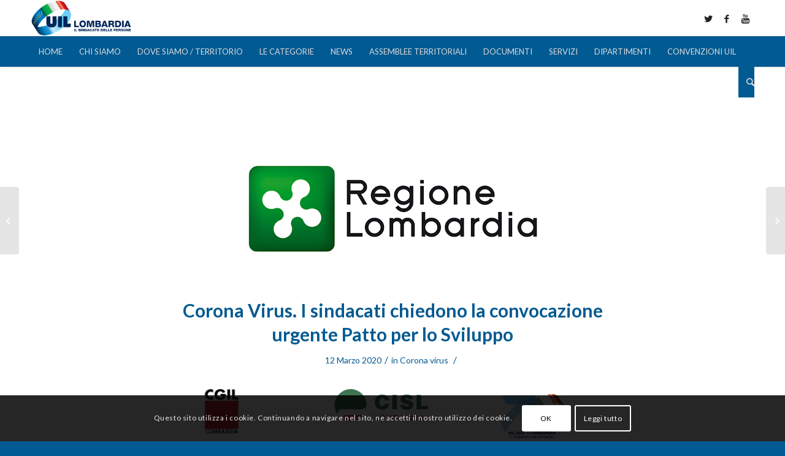

--- FILE ---
content_type: text/html; charset=UTF-8
request_url: http://www.uilmilanolombardia.it/corona-virus-i-sindacati-chiedono-la-convocazione-urgente-patto-per-lo-sviluppo/
body_size: 15166
content:
<!DOCTYPE html>
<html lang="it-IT" class="html_stretched responsive av-preloader-disabled av-default-lightbox  html_header_top html_logo_left html_bottom_nav_header html_menu_left html_large html_header_sticky html_header_shrinking html_mobile_menu_phone html_header_searchicon html_content_align_center html_header_unstick_top_disabled html_header_stretch_disabled html_minimal_header html_minimal_header_shadow html_av-submenu-hidden html_av-submenu-display-click html_av-overlay-side html_av-overlay-side-classic html_av-submenu-noclone html_entry_id_5828 av-no-preview html_text_menu_active ">
	

	
<head>
<meta charset="UTF-8" />


<!-- mobile setting -->
<meta name="viewport" content="width=device-width, initial-scale=1, maximum-scale=1">

<!-- Scripts/CSS and wp_head hook -->
<meta name='robots' content='index, follow, max-image-preview:large, max-snippet:-1, max-video-preview:-1' />

	<!-- This site is optimized with the Yoast SEO plugin v20.4 - https://yoast.com/wordpress/plugins/seo/ -->
	<title>Corona Virus. I sindacati chiedono la convocazione urgente Patto per lo Sviluppo - Uil Milano Lombardia</title>
	<link rel="canonical" href="http://www.uilmilanolombardia.it/corona-virus-i-sindacati-chiedono-la-convocazione-urgente-patto-per-lo-sviluppo/" />
	<meta property="og:locale" content="it_IT" />
	<meta property="og:type" content="article" />
	<meta property="og:title" content="Corona Virus. I sindacati chiedono la convocazione urgente Patto per lo Sviluppo - Uil Milano Lombardia" />
	<meta property="og:description" content="Milano 12 marzo 2020 &#8211; Con riferimento al DPCM approvato ieri dal Governo e in particolare con riferimento all’art.1 punti 7 e 8, chiediamo la convocazione urgente del Tavolo di Segreteria del Patto per lo sviluppo per dare attuazione a quanto previsto al punto 9 del DPCM, ovvero la ricerca di un accordo tra le [&hellip;]" />
	<meta property="og:url" content="http://www.uilmilanolombardia.it/corona-virus-i-sindacati-chiedono-la-convocazione-urgente-patto-per-lo-sviluppo/" />
	<meta property="og:site_name" content="Uil Milano Lombardia" />
	<meta property="article:publisher" content="https://www.facebook.com/UIL-Milano-e-Lombardia-171137623038674/" />
	<meta property="article:published_time" content="2020-03-12T12:32:58+00:00" />
	<meta property="og:image" content="http://www.uilmilanolombardia.it/wp-content/uploads/2020/02/unnamed.png" />
	<meta property="og:image:width" content="512" />
	<meta property="og:image:height" content="244" />
	<meta property="og:image:type" content="image/png" />
	<meta name="author" content="Pierfrancesco Galliena" />
	<meta name="twitter:card" content="summary_large_image" />
	<meta name="twitter:creator" content="@DMargaritella" />
	<meta name="twitter:site" content="@DMargaritella" />
	<meta name="twitter:label1" content="Scritto da" />
	<meta name="twitter:data1" content="Pierfrancesco Galliena" />
	<meta name="twitter:label2" content="Tempo di lettura stimato" />
	<meta name="twitter:data2" content="1 minuto" />
	<script type="application/ld+json" class="yoast-schema-graph">{"@context":"https://schema.org","@graph":[{"@type":"WebPage","@id":"http://www.uilmilanolombardia.it/corona-virus-i-sindacati-chiedono-la-convocazione-urgente-patto-per-lo-sviluppo/","url":"http://www.uilmilanolombardia.it/corona-virus-i-sindacati-chiedono-la-convocazione-urgente-patto-per-lo-sviluppo/","name":"Corona Virus. I sindacati chiedono la convocazione urgente Patto per lo Sviluppo - Uil Milano Lombardia","isPartOf":{"@id":"http://www.uilmilanolombardia.it/#website"},"primaryImageOfPage":{"@id":"http://www.uilmilanolombardia.it/corona-virus-i-sindacati-chiedono-la-convocazione-urgente-patto-per-lo-sviluppo/#primaryimage"},"image":{"@id":"http://www.uilmilanolombardia.it/corona-virus-i-sindacati-chiedono-la-convocazione-urgente-patto-per-lo-sviluppo/#primaryimage"},"thumbnailUrl":"http://www.uilmilanolombardia.it/wp-content/uploads/2020/02/unnamed.png","datePublished":"2020-03-12T12:32:58+00:00","dateModified":"2020-03-12T12:32:58+00:00","author":{"@id":"http://www.uilmilanolombardia.it/#/schema/person/ec9bdaec2c8708be13e5a4ca59fa0981"},"breadcrumb":{"@id":"http://www.uilmilanolombardia.it/corona-virus-i-sindacati-chiedono-la-convocazione-urgente-patto-per-lo-sviluppo/#breadcrumb"},"inLanguage":"it-IT","potentialAction":[{"@type":"ReadAction","target":["http://www.uilmilanolombardia.it/corona-virus-i-sindacati-chiedono-la-convocazione-urgente-patto-per-lo-sviluppo/"]}]},{"@type":"ImageObject","inLanguage":"it-IT","@id":"http://www.uilmilanolombardia.it/corona-virus-i-sindacati-chiedono-la-convocazione-urgente-patto-per-lo-sviluppo/#primaryimage","url":"http://www.uilmilanolombardia.it/wp-content/uploads/2020/02/unnamed.png","contentUrl":"http://www.uilmilanolombardia.it/wp-content/uploads/2020/02/unnamed.png","width":512,"height":244},{"@type":"BreadcrumbList","@id":"http://www.uilmilanolombardia.it/corona-virus-i-sindacati-chiedono-la-convocazione-urgente-patto-per-lo-sviluppo/#breadcrumb","itemListElement":[{"@type":"ListItem","position":1,"name":"Home","item":"http://www.uilmilanolombardia.it/"},{"@type":"ListItem","position":2,"name":"Dipartimenti","item":"https://www.uilmilanolombardia.it/dipartimenti/"},{"@type":"ListItem","position":3,"name":"Corona Virus. I sindacati chiedono la convocazione urgente Patto per lo Sviluppo"}]},{"@type":"WebSite","@id":"http://www.uilmilanolombardia.it/#website","url":"http://www.uilmilanolombardia.it/","name":"Uil Milano Lombardia","description":"Il sindacato dei cittadini","potentialAction":[{"@type":"SearchAction","target":{"@type":"EntryPoint","urlTemplate":"http://www.uilmilanolombardia.it/?s={search_term_string}"},"query-input":"required name=search_term_string"}],"inLanguage":"it-IT"},{"@type":"Person","@id":"http://www.uilmilanolombardia.it/#/schema/person/ec9bdaec2c8708be13e5a4ca59fa0981","name":"Pierfrancesco Galliena","image":{"@type":"ImageObject","inLanguage":"it-IT","@id":"http://www.uilmilanolombardia.it/#/schema/person/image/","url":"http://1.gravatar.com/avatar/4d4ff0e7fb0a7842c4b7957e26195586?s=96&d=mm&r=g","contentUrl":"http://1.gravatar.com/avatar/4d4ff0e7fb0a7842c4b7957e26195586?s=96&d=mm&r=g","caption":"Pierfrancesco Galliena"},"url":"http://www.uilmilanolombardia.it/author/pierfrancesco/"}]}</script>
	<!-- / Yoast SEO plugin. -->


<link rel='dns-prefetch' href='//s.w.org' />
<link rel="alternate" type="application/rss+xml" title="Uil Milano Lombardia &raquo; Feed" href="http://www.uilmilanolombardia.it/feed/" />
<link rel="alternate" type="application/rss+xml" title="Uil Milano Lombardia &raquo; Feed dei commenti" href="http://www.uilmilanolombardia.it/comments/feed/" />
<link rel="alternate" type="application/rss+xml" title="Uil Milano Lombardia &raquo; Corona Virus. I sindacati chiedono la convocazione urgente Patto per lo Sviluppo Feed dei commenti" href="http://www.uilmilanolombardia.it/corona-virus-i-sindacati-chiedono-la-convocazione-urgente-patto-per-lo-sviluppo/feed/" />

<!-- google webfont font replacement -->

			<script type='text/javascript'>
			if(!document.cookie.match(/aviaPrivacyGoogleWebfontsDisabled/)){
				(function() {
					var f = document.createElement('link');
					
					f.type 	= 'text/css';
					f.rel 	= 'stylesheet';
					f.href 	= '//fonts.googleapis.com/css?family=Lato:300,400,700';
					f.id 	= 'avia-google-webfont';
					
					document.getElementsByTagName('head')[0].appendChild(f);
				})();
			}
			</script>
			<script type="text/javascript">
window._wpemojiSettings = {"baseUrl":"https:\/\/s.w.org\/images\/core\/emoji\/14.0.0\/72x72\/","ext":".png","svgUrl":"https:\/\/s.w.org\/images\/core\/emoji\/14.0.0\/svg\/","svgExt":".svg","source":{"concatemoji":"http:\/\/www.uilmilanolombardia.it\/wp-includes\/js\/wp-emoji-release.min.js?ver=6.0.1"}};
/*! This file is auto-generated */
!function(e,a,t){var n,r,o,i=a.createElement("canvas"),p=i.getContext&&i.getContext("2d");function s(e,t){var a=String.fromCharCode,e=(p.clearRect(0,0,i.width,i.height),p.fillText(a.apply(this,e),0,0),i.toDataURL());return p.clearRect(0,0,i.width,i.height),p.fillText(a.apply(this,t),0,0),e===i.toDataURL()}function c(e){var t=a.createElement("script");t.src=e,t.defer=t.type="text/javascript",a.getElementsByTagName("head")[0].appendChild(t)}for(o=Array("flag","emoji"),t.supports={everything:!0,everythingExceptFlag:!0},r=0;r<o.length;r++)t.supports[o[r]]=function(e){if(!p||!p.fillText)return!1;switch(p.textBaseline="top",p.font="600 32px Arial",e){case"flag":return s([127987,65039,8205,9895,65039],[127987,65039,8203,9895,65039])?!1:!s([55356,56826,55356,56819],[55356,56826,8203,55356,56819])&&!s([55356,57332,56128,56423,56128,56418,56128,56421,56128,56430,56128,56423,56128,56447],[55356,57332,8203,56128,56423,8203,56128,56418,8203,56128,56421,8203,56128,56430,8203,56128,56423,8203,56128,56447]);case"emoji":return!s([129777,127995,8205,129778,127999],[129777,127995,8203,129778,127999])}return!1}(o[r]),t.supports.everything=t.supports.everything&&t.supports[o[r]],"flag"!==o[r]&&(t.supports.everythingExceptFlag=t.supports.everythingExceptFlag&&t.supports[o[r]]);t.supports.everythingExceptFlag=t.supports.everythingExceptFlag&&!t.supports.flag,t.DOMReady=!1,t.readyCallback=function(){t.DOMReady=!0},t.supports.everything||(n=function(){t.readyCallback()},a.addEventListener?(a.addEventListener("DOMContentLoaded",n,!1),e.addEventListener("load",n,!1)):(e.attachEvent("onload",n),a.attachEvent("onreadystatechange",function(){"complete"===a.readyState&&t.readyCallback()})),(e=t.source||{}).concatemoji?c(e.concatemoji):e.wpemoji&&e.twemoji&&(c(e.twemoji),c(e.wpemoji)))}(window,document,window._wpemojiSettings);
</script>
<style type="text/css">
img.wp-smiley,
img.emoji {
	display: inline !important;
	border: none !important;
	box-shadow: none !important;
	height: 1em !important;
	width: 1em !important;
	margin: 0 0.07em !important;
	vertical-align: -0.1em !important;
	background: none !important;
	padding: 0 !important;
}
</style>
	<link rel='stylesheet' id='avia-grid-css'  href='http://www.uilmilanolombardia.it/wp-content/themes/enfold/css/grid.css?ver=4.4.1' type='text/css' media='all' />
<link rel='stylesheet' id='avia-base-css'  href='http://www.uilmilanolombardia.it/wp-content/themes/enfold/css/base.css?ver=4.4.1' type='text/css' media='all' />
<link rel='stylesheet' id='avia-layout-css'  href='http://www.uilmilanolombardia.it/wp-content/themes/enfold/css/layout.css?ver=4.4.1' type='text/css' media='all' />
<link rel='stylesheet' id='avia-module-audioplayer-css'  href='http://www.uilmilanolombardia.it/wp-content/themes/enfold/config-templatebuilder/avia-shortcodes/audio-player/audio-player.css?ver=6.0.1' type='text/css' media='all' />
<link rel='stylesheet' id='avia-module-blog-css'  href='http://www.uilmilanolombardia.it/wp-content/themes/enfold/config-templatebuilder/avia-shortcodes/blog/blog.css?ver=6.0.1' type='text/css' media='all' />
<link rel='stylesheet' id='avia-module-postslider-css'  href='http://www.uilmilanolombardia.it/wp-content/themes/enfold/config-templatebuilder/avia-shortcodes/postslider/postslider.css?ver=6.0.1' type='text/css' media='all' />
<link rel='stylesheet' id='avia-module-button-css'  href='http://www.uilmilanolombardia.it/wp-content/themes/enfold/config-templatebuilder/avia-shortcodes/buttons/buttons.css?ver=6.0.1' type='text/css' media='all' />
<link rel='stylesheet' id='avia-module-buttonrow-css'  href='http://www.uilmilanolombardia.it/wp-content/themes/enfold/config-templatebuilder/avia-shortcodes/buttonrow/buttonrow.css?ver=6.0.1' type='text/css' media='all' />
<link rel='stylesheet' id='avia-module-button-fullwidth-css'  href='http://www.uilmilanolombardia.it/wp-content/themes/enfold/config-templatebuilder/avia-shortcodes/buttons_fullwidth/buttons_fullwidth.css?ver=6.0.1' type='text/css' media='all' />
<link rel='stylesheet' id='avia-module-catalogue-css'  href='http://www.uilmilanolombardia.it/wp-content/themes/enfold/config-templatebuilder/avia-shortcodes/catalogue/catalogue.css?ver=6.0.1' type='text/css' media='all' />
<link rel='stylesheet' id='avia-module-comments-css'  href='http://www.uilmilanolombardia.it/wp-content/themes/enfold/config-templatebuilder/avia-shortcodes/comments/comments.css?ver=6.0.1' type='text/css' media='all' />
<link rel='stylesheet' id='avia-module-contact-css'  href='http://www.uilmilanolombardia.it/wp-content/themes/enfold/config-templatebuilder/avia-shortcodes/contact/contact.css?ver=6.0.1' type='text/css' media='all' />
<link rel='stylesheet' id='avia-module-slideshow-css'  href='http://www.uilmilanolombardia.it/wp-content/themes/enfold/config-templatebuilder/avia-shortcodes/slideshow/slideshow.css?ver=6.0.1' type='text/css' media='all' />
<link rel='stylesheet' id='avia-module-slideshow-contentpartner-css'  href='http://www.uilmilanolombardia.it/wp-content/themes/enfold/config-templatebuilder/avia-shortcodes/contentslider/contentslider.css?ver=6.0.1' type='text/css' media='all' />
<link rel='stylesheet' id='avia-module-countdown-css'  href='http://www.uilmilanolombardia.it/wp-content/themes/enfold/config-templatebuilder/avia-shortcodes/countdown/countdown.css?ver=6.0.1' type='text/css' media='all' />
<link rel='stylesheet' id='avia-module-gallery-css'  href='http://www.uilmilanolombardia.it/wp-content/themes/enfold/config-templatebuilder/avia-shortcodes/gallery/gallery.css?ver=6.0.1' type='text/css' media='all' />
<link rel='stylesheet' id='avia-module-gallery-hor-css'  href='http://www.uilmilanolombardia.it/wp-content/themes/enfold/config-templatebuilder/avia-shortcodes/gallery_horizontal/gallery_horizontal.css?ver=6.0.1' type='text/css' media='all' />
<link rel='stylesheet' id='avia-module-maps-css'  href='http://www.uilmilanolombardia.it/wp-content/themes/enfold/config-templatebuilder/avia-shortcodes/google_maps/google_maps.css?ver=6.0.1' type='text/css' media='all' />
<link rel='stylesheet' id='avia-module-gridrow-css'  href='http://www.uilmilanolombardia.it/wp-content/themes/enfold/config-templatebuilder/avia-shortcodes/grid_row/grid_row.css?ver=6.0.1' type='text/css' media='all' />
<link rel='stylesheet' id='avia-module-heading-css'  href='http://www.uilmilanolombardia.it/wp-content/themes/enfold/config-templatebuilder/avia-shortcodes/heading/heading.css?ver=6.0.1' type='text/css' media='all' />
<link rel='stylesheet' id='avia-module-rotator-css'  href='http://www.uilmilanolombardia.it/wp-content/themes/enfold/config-templatebuilder/avia-shortcodes/headline_rotator/headline_rotator.css?ver=6.0.1' type='text/css' media='all' />
<link rel='stylesheet' id='avia-module-hr-css'  href='http://www.uilmilanolombardia.it/wp-content/themes/enfold/config-templatebuilder/avia-shortcodes/hr/hr.css?ver=6.0.1' type='text/css' media='all' />
<link rel='stylesheet' id='avia-module-icon-css'  href='http://www.uilmilanolombardia.it/wp-content/themes/enfold/config-templatebuilder/avia-shortcodes/icon/icon.css?ver=6.0.1' type='text/css' media='all' />
<link rel='stylesheet' id='avia-module-iconbox-css'  href='http://www.uilmilanolombardia.it/wp-content/themes/enfold/config-templatebuilder/avia-shortcodes/iconbox/iconbox.css?ver=6.0.1' type='text/css' media='all' />
<link rel='stylesheet' id='avia-module-iconlist-css'  href='http://www.uilmilanolombardia.it/wp-content/themes/enfold/config-templatebuilder/avia-shortcodes/iconlist/iconlist.css?ver=6.0.1' type='text/css' media='all' />
<link rel='stylesheet' id='avia-module-image-css'  href='http://www.uilmilanolombardia.it/wp-content/themes/enfold/config-templatebuilder/avia-shortcodes/image/image.css?ver=6.0.1' type='text/css' media='all' />
<link rel='stylesheet' id='avia-module-hotspot-css'  href='http://www.uilmilanolombardia.it/wp-content/themes/enfold/config-templatebuilder/avia-shortcodes/image_hotspots/image_hotspots.css?ver=6.0.1' type='text/css' media='all' />
<link rel='stylesheet' id='avia-module-magazine-css'  href='http://www.uilmilanolombardia.it/wp-content/themes/enfold/config-templatebuilder/avia-shortcodes/magazine/magazine.css?ver=6.0.1' type='text/css' media='all' />
<link rel='stylesheet' id='avia-module-masonry-css'  href='http://www.uilmilanolombardia.it/wp-content/themes/enfold/config-templatebuilder/avia-shortcodes/masonry_entries/masonry_entries.css?ver=6.0.1' type='text/css' media='all' />
<link rel='stylesheet' id='avia-siteloader-css'  href='http://www.uilmilanolombardia.it/wp-content/themes/enfold/css/avia-snippet-site-preloader.css?ver=6.0.1' type='text/css' media='all' />
<link rel='stylesheet' id='avia-module-menu-css'  href='http://www.uilmilanolombardia.it/wp-content/themes/enfold/config-templatebuilder/avia-shortcodes/menu/menu.css?ver=6.0.1' type='text/css' media='all' />
<link rel='stylesheet' id='avia-modfule-notification-css'  href='http://www.uilmilanolombardia.it/wp-content/themes/enfold/config-templatebuilder/avia-shortcodes/notification/notification.css?ver=6.0.1' type='text/css' media='all' />
<link rel='stylesheet' id='avia-module-numbers-css'  href='http://www.uilmilanolombardia.it/wp-content/themes/enfold/config-templatebuilder/avia-shortcodes/numbers/numbers.css?ver=6.0.1' type='text/css' media='all' />
<link rel='stylesheet' id='avia-module-portfolio-css'  href='http://www.uilmilanolombardia.it/wp-content/themes/enfold/config-templatebuilder/avia-shortcodes/portfolio/portfolio.css?ver=6.0.1' type='text/css' media='all' />
<link rel='stylesheet' id='avia-module-progress-bar-css'  href='http://www.uilmilanolombardia.it/wp-content/themes/enfold/config-templatebuilder/avia-shortcodes/progressbar/progressbar.css?ver=6.0.1' type='text/css' media='all' />
<link rel='stylesheet' id='avia-module-promobox-css'  href='http://www.uilmilanolombardia.it/wp-content/themes/enfold/config-templatebuilder/avia-shortcodes/promobox/promobox.css?ver=6.0.1' type='text/css' media='all' />
<link rel='stylesheet' id='avia-module-slideshow-accordion-css'  href='http://www.uilmilanolombardia.it/wp-content/themes/enfold/config-templatebuilder/avia-shortcodes/slideshow_accordion/slideshow_accordion.css?ver=6.0.1' type='text/css' media='all' />
<link rel='stylesheet' id='avia-module-slideshow-feature-image-css'  href='http://www.uilmilanolombardia.it/wp-content/themes/enfold/config-templatebuilder/avia-shortcodes/slideshow_feature_image/slideshow_feature_image.css?ver=6.0.1' type='text/css' media='all' />
<link rel='stylesheet' id='avia-module-slideshow-fullsize-css'  href='http://www.uilmilanolombardia.it/wp-content/themes/enfold/config-templatebuilder/avia-shortcodes/slideshow_fullsize/slideshow_fullsize.css?ver=6.0.1' type='text/css' media='all' />
<link rel='stylesheet' id='avia-module-slideshow-fullscreen-css'  href='http://www.uilmilanolombardia.it/wp-content/themes/enfold/config-templatebuilder/avia-shortcodes/slideshow_fullscreen/slideshow_fullscreen.css?ver=6.0.1' type='text/css' media='all' />
<link rel='stylesheet' id='avia-module-slideshow-ls-css'  href='http://www.uilmilanolombardia.it/wp-content/themes/enfold/config-templatebuilder/avia-shortcodes/slideshow_layerslider/slideshow_layerslider.css?ver=6.0.1' type='text/css' media='all' />
<link rel='stylesheet' id='avia-module-social-css'  href='http://www.uilmilanolombardia.it/wp-content/themes/enfold/config-templatebuilder/avia-shortcodes/social_share/social_share.css?ver=6.0.1' type='text/css' media='all' />
<link rel='stylesheet' id='avia-module-tabsection-css'  href='http://www.uilmilanolombardia.it/wp-content/themes/enfold/config-templatebuilder/avia-shortcodes/tab_section/tab_section.css?ver=6.0.1' type='text/css' media='all' />
<link rel='stylesheet' id='avia-module-table-css'  href='http://www.uilmilanolombardia.it/wp-content/themes/enfold/config-templatebuilder/avia-shortcodes/table/table.css?ver=6.0.1' type='text/css' media='all' />
<link rel='stylesheet' id='avia-module-tabs-css'  href='http://www.uilmilanolombardia.it/wp-content/themes/enfold/config-templatebuilder/avia-shortcodes/tabs/tabs.css?ver=6.0.1' type='text/css' media='all' />
<link rel='stylesheet' id='avia-module-team-css'  href='http://www.uilmilanolombardia.it/wp-content/themes/enfold/config-templatebuilder/avia-shortcodes/team/team.css?ver=6.0.1' type='text/css' media='all' />
<link rel='stylesheet' id='avia-module-testimonials-css'  href='http://www.uilmilanolombardia.it/wp-content/themes/enfold/config-templatebuilder/avia-shortcodes/testimonials/testimonials.css?ver=6.0.1' type='text/css' media='all' />
<link rel='stylesheet' id='avia-module-timeline-css'  href='http://www.uilmilanolombardia.it/wp-content/themes/enfold/config-templatebuilder/avia-shortcodes/timeline/timeline.css?ver=6.0.1' type='text/css' media='all' />
<link rel='stylesheet' id='avia-module-toggles-css'  href='http://www.uilmilanolombardia.it/wp-content/themes/enfold/config-templatebuilder/avia-shortcodes/toggles/toggles.css?ver=6.0.1' type='text/css' media='all' />
<link rel='stylesheet' id='avia-module-video-css'  href='http://www.uilmilanolombardia.it/wp-content/themes/enfold/config-templatebuilder/avia-shortcodes/video/video.css?ver=6.0.1' type='text/css' media='all' />
<link rel='stylesheet' id='wp-block-library-css'  href='http://www.uilmilanolombardia.it/wp-includes/css/dist/block-library/style.min.css?ver=6.0.1' type='text/css' media='all' />
<style id='global-styles-inline-css' type='text/css'>
body{--wp--preset--color--black: #000000;--wp--preset--color--cyan-bluish-gray: #abb8c3;--wp--preset--color--white: #ffffff;--wp--preset--color--pale-pink: #f78da7;--wp--preset--color--vivid-red: #cf2e2e;--wp--preset--color--luminous-vivid-orange: #ff6900;--wp--preset--color--luminous-vivid-amber: #fcb900;--wp--preset--color--light-green-cyan: #7bdcb5;--wp--preset--color--vivid-green-cyan: #00d084;--wp--preset--color--pale-cyan-blue: #8ed1fc;--wp--preset--color--vivid-cyan-blue: #0693e3;--wp--preset--color--vivid-purple: #9b51e0;--wp--preset--gradient--vivid-cyan-blue-to-vivid-purple: linear-gradient(135deg,rgba(6,147,227,1) 0%,rgb(155,81,224) 100%);--wp--preset--gradient--light-green-cyan-to-vivid-green-cyan: linear-gradient(135deg,rgb(122,220,180) 0%,rgb(0,208,130) 100%);--wp--preset--gradient--luminous-vivid-amber-to-luminous-vivid-orange: linear-gradient(135deg,rgba(252,185,0,1) 0%,rgba(255,105,0,1) 100%);--wp--preset--gradient--luminous-vivid-orange-to-vivid-red: linear-gradient(135deg,rgba(255,105,0,1) 0%,rgb(207,46,46) 100%);--wp--preset--gradient--very-light-gray-to-cyan-bluish-gray: linear-gradient(135deg,rgb(238,238,238) 0%,rgb(169,184,195) 100%);--wp--preset--gradient--cool-to-warm-spectrum: linear-gradient(135deg,rgb(74,234,220) 0%,rgb(151,120,209) 20%,rgb(207,42,186) 40%,rgb(238,44,130) 60%,rgb(251,105,98) 80%,rgb(254,248,76) 100%);--wp--preset--gradient--blush-light-purple: linear-gradient(135deg,rgb(255,206,236) 0%,rgb(152,150,240) 100%);--wp--preset--gradient--blush-bordeaux: linear-gradient(135deg,rgb(254,205,165) 0%,rgb(254,45,45) 50%,rgb(107,0,62) 100%);--wp--preset--gradient--luminous-dusk: linear-gradient(135deg,rgb(255,203,112) 0%,rgb(199,81,192) 50%,rgb(65,88,208) 100%);--wp--preset--gradient--pale-ocean: linear-gradient(135deg,rgb(255,245,203) 0%,rgb(182,227,212) 50%,rgb(51,167,181) 100%);--wp--preset--gradient--electric-grass: linear-gradient(135deg,rgb(202,248,128) 0%,rgb(113,206,126) 100%);--wp--preset--gradient--midnight: linear-gradient(135deg,rgb(2,3,129) 0%,rgb(40,116,252) 100%);--wp--preset--duotone--dark-grayscale: url('#wp-duotone-dark-grayscale');--wp--preset--duotone--grayscale: url('#wp-duotone-grayscale');--wp--preset--duotone--purple-yellow: url('#wp-duotone-purple-yellow');--wp--preset--duotone--blue-red: url('#wp-duotone-blue-red');--wp--preset--duotone--midnight: url('#wp-duotone-midnight');--wp--preset--duotone--magenta-yellow: url('#wp-duotone-magenta-yellow');--wp--preset--duotone--purple-green: url('#wp-duotone-purple-green');--wp--preset--duotone--blue-orange: url('#wp-duotone-blue-orange');--wp--preset--font-size--small: 13px;--wp--preset--font-size--medium: 20px;--wp--preset--font-size--large: 36px;--wp--preset--font-size--x-large: 42px;}.has-black-color{color: var(--wp--preset--color--black) !important;}.has-cyan-bluish-gray-color{color: var(--wp--preset--color--cyan-bluish-gray) !important;}.has-white-color{color: var(--wp--preset--color--white) !important;}.has-pale-pink-color{color: var(--wp--preset--color--pale-pink) !important;}.has-vivid-red-color{color: var(--wp--preset--color--vivid-red) !important;}.has-luminous-vivid-orange-color{color: var(--wp--preset--color--luminous-vivid-orange) !important;}.has-luminous-vivid-amber-color{color: var(--wp--preset--color--luminous-vivid-amber) !important;}.has-light-green-cyan-color{color: var(--wp--preset--color--light-green-cyan) !important;}.has-vivid-green-cyan-color{color: var(--wp--preset--color--vivid-green-cyan) !important;}.has-pale-cyan-blue-color{color: var(--wp--preset--color--pale-cyan-blue) !important;}.has-vivid-cyan-blue-color{color: var(--wp--preset--color--vivid-cyan-blue) !important;}.has-vivid-purple-color{color: var(--wp--preset--color--vivid-purple) !important;}.has-black-background-color{background-color: var(--wp--preset--color--black) !important;}.has-cyan-bluish-gray-background-color{background-color: var(--wp--preset--color--cyan-bluish-gray) !important;}.has-white-background-color{background-color: var(--wp--preset--color--white) !important;}.has-pale-pink-background-color{background-color: var(--wp--preset--color--pale-pink) !important;}.has-vivid-red-background-color{background-color: var(--wp--preset--color--vivid-red) !important;}.has-luminous-vivid-orange-background-color{background-color: var(--wp--preset--color--luminous-vivid-orange) !important;}.has-luminous-vivid-amber-background-color{background-color: var(--wp--preset--color--luminous-vivid-amber) !important;}.has-light-green-cyan-background-color{background-color: var(--wp--preset--color--light-green-cyan) !important;}.has-vivid-green-cyan-background-color{background-color: var(--wp--preset--color--vivid-green-cyan) !important;}.has-pale-cyan-blue-background-color{background-color: var(--wp--preset--color--pale-cyan-blue) !important;}.has-vivid-cyan-blue-background-color{background-color: var(--wp--preset--color--vivid-cyan-blue) !important;}.has-vivid-purple-background-color{background-color: var(--wp--preset--color--vivid-purple) !important;}.has-black-border-color{border-color: var(--wp--preset--color--black) !important;}.has-cyan-bluish-gray-border-color{border-color: var(--wp--preset--color--cyan-bluish-gray) !important;}.has-white-border-color{border-color: var(--wp--preset--color--white) !important;}.has-pale-pink-border-color{border-color: var(--wp--preset--color--pale-pink) !important;}.has-vivid-red-border-color{border-color: var(--wp--preset--color--vivid-red) !important;}.has-luminous-vivid-orange-border-color{border-color: var(--wp--preset--color--luminous-vivid-orange) !important;}.has-luminous-vivid-amber-border-color{border-color: var(--wp--preset--color--luminous-vivid-amber) !important;}.has-light-green-cyan-border-color{border-color: var(--wp--preset--color--light-green-cyan) !important;}.has-vivid-green-cyan-border-color{border-color: var(--wp--preset--color--vivid-green-cyan) !important;}.has-pale-cyan-blue-border-color{border-color: var(--wp--preset--color--pale-cyan-blue) !important;}.has-vivid-cyan-blue-border-color{border-color: var(--wp--preset--color--vivid-cyan-blue) !important;}.has-vivid-purple-border-color{border-color: var(--wp--preset--color--vivid-purple) !important;}.has-vivid-cyan-blue-to-vivid-purple-gradient-background{background: var(--wp--preset--gradient--vivid-cyan-blue-to-vivid-purple) !important;}.has-light-green-cyan-to-vivid-green-cyan-gradient-background{background: var(--wp--preset--gradient--light-green-cyan-to-vivid-green-cyan) !important;}.has-luminous-vivid-amber-to-luminous-vivid-orange-gradient-background{background: var(--wp--preset--gradient--luminous-vivid-amber-to-luminous-vivid-orange) !important;}.has-luminous-vivid-orange-to-vivid-red-gradient-background{background: var(--wp--preset--gradient--luminous-vivid-orange-to-vivid-red) !important;}.has-very-light-gray-to-cyan-bluish-gray-gradient-background{background: var(--wp--preset--gradient--very-light-gray-to-cyan-bluish-gray) !important;}.has-cool-to-warm-spectrum-gradient-background{background: var(--wp--preset--gradient--cool-to-warm-spectrum) !important;}.has-blush-light-purple-gradient-background{background: var(--wp--preset--gradient--blush-light-purple) !important;}.has-blush-bordeaux-gradient-background{background: var(--wp--preset--gradient--blush-bordeaux) !important;}.has-luminous-dusk-gradient-background{background: var(--wp--preset--gradient--luminous-dusk) !important;}.has-pale-ocean-gradient-background{background: var(--wp--preset--gradient--pale-ocean) !important;}.has-electric-grass-gradient-background{background: var(--wp--preset--gradient--electric-grass) !important;}.has-midnight-gradient-background{background: var(--wp--preset--gradient--midnight) !important;}.has-small-font-size{font-size: var(--wp--preset--font-size--small) !important;}.has-medium-font-size{font-size: var(--wp--preset--font-size--medium) !important;}.has-large-font-size{font-size: var(--wp--preset--font-size--large) !important;}.has-x-large-font-size{font-size: var(--wp--preset--font-size--x-large) !important;}
</style>
<link rel='stylesheet' id='contact-form-7-css'  href='http://www.uilmilanolombardia.it/wp-content/plugins/contact-form-7/includes/css/styles.css?ver=5.7.5.1' type='text/css' media='all' />
<link rel='stylesheet' id='avia-scs-css'  href='http://www.uilmilanolombardia.it/wp-content/themes/enfold/css/shortcodes.css?ver=4.4.1' type='text/css' media='all' />
<link rel='stylesheet' id='avia-popup-css-css'  href='http://www.uilmilanolombardia.it/wp-content/themes/enfold/js/aviapopup/magnific-popup.css?ver=4.4.1' type='text/css' media='screen' />
<link rel='stylesheet' id='avia-lightbox-css'  href='http://www.uilmilanolombardia.it/wp-content/themes/enfold/css/avia-snippet-lightbox.css?ver=4.4.1' type='text/css' media='screen' />
<link rel='stylesheet' id='avia-cookie-css-css'  href='http://www.uilmilanolombardia.it/wp-content/themes/enfold/css/avia-snippet-cookieconsent.css?ver=4.4.1' type='text/css' media='screen' />
<link rel='stylesheet' id='avia-widget-css-css'  href='http://www.uilmilanolombardia.it/wp-content/themes/enfold/css/avia-snippet-widget.css?ver=4.4.1' type='text/css' media='screen' />
<link rel='stylesheet' id='avia-dynamic-css'  href='http://www.uilmilanolombardia.it/wp-content/uploads/dynamic_avia/enfold.css?ver=640a157b2c02f' type='text/css' media='all' />
<link rel='stylesheet' id='avia-custom-css'  href='http://www.uilmilanolombardia.it/wp-content/themes/enfold/css/custom.css?ver=4.4.1' type='text/css' media='all' />
<script type='text/javascript' src='http://www.uilmilanolombardia.it/wp-includes/js/jquery/jquery.min.js?ver=3.6.0' id='jquery-core-js'></script>
<script type='text/javascript' src='http://www.uilmilanolombardia.it/wp-includes/js/jquery/jquery-migrate.min.js?ver=3.3.2' id='jquery-migrate-js'></script>
<script type='text/javascript' src='http://www.uilmilanolombardia.it/wp-content/themes/enfold/js/avia-compat.js?ver=4.4.1' id='avia-compat-js'></script>
<link rel="https://api.w.org/" href="http://www.uilmilanolombardia.it/wp-json/" /><link rel="alternate" type="application/json" href="http://www.uilmilanolombardia.it/wp-json/wp/v2/posts/5828" /><link rel="EditURI" type="application/rsd+xml" title="RSD" href="http://www.uilmilanolombardia.it/xmlrpc.php?rsd" />
<link rel="wlwmanifest" type="application/wlwmanifest+xml" href="http://www.uilmilanolombardia.it/wp-includes/wlwmanifest.xml" /> 
<meta name="generator" content="WordPress 6.0.1" />
<link rel='shortlink' href='http://www.uilmilanolombardia.it/?p=5828' />
<link rel="alternate" type="application/json+oembed" href="http://www.uilmilanolombardia.it/wp-json/oembed/1.0/embed?url=http%3A%2F%2Fwww.uilmilanolombardia.it%2Fcorona-virus-i-sindacati-chiedono-la-convocazione-urgente-patto-per-lo-sviluppo%2F" />
<link rel="alternate" type="text/xml+oembed" href="http://www.uilmilanolombardia.it/wp-json/oembed/1.0/embed?url=http%3A%2F%2Fwww.uilmilanolombardia.it%2Fcorona-virus-i-sindacati-chiedono-la-convocazione-urgente-patto-per-lo-sviluppo%2F&#038;format=xml" />
<style type="text/css">
.feedzy-rss-link-icon:after {
	content: url("http://www.uilmilanolombardia.it/wp-content/plugins/feedzy-rss-feeds/img/external-link.png");
	margin-left: 3px;
}
</style>
		<link rel="profile" href="http://gmpg.org/xfn/11" />
<link rel="alternate" type="application/rss+xml" title="Uil Milano Lombardia RSS2 Feed" href="http://www.uilmilanolombardia.it/feed/" />
<link rel="pingback" href="http://www.uilmilanolombardia.it/xmlrpc.php" />
<!--[if lt IE 9]><script src="http://www.uilmilanolombardia.it/wp-content/themes/enfold/js/html5shiv.js"></script><![endif]-->
<link rel="icon" href="http://www.uilmilanolombardia.it/wp-content/uploads/2016/07/favicon-845x684.png" type="image/png">
<link rel="icon" href="http://www.uilmilanolombardia.it/wp-content/uploads/2024/07/cropped-favicon-1-32x32.png" sizes="32x32" />
<link rel="icon" href="http://www.uilmilanolombardia.it/wp-content/uploads/2024/07/cropped-favicon-1-192x192.png" sizes="192x192" />
<link rel="apple-touch-icon" href="http://www.uilmilanolombardia.it/wp-content/uploads/2024/07/cropped-favicon-1-180x180.png" />
<meta name="msapplication-TileImage" content="http://www.uilmilanolombardia.it/wp-content/uploads/2024/07/cropped-favicon-1-270x270.png" />
		<style type="text/css" id="wp-custom-css">
			.html_av-overlay-side #top #wrap_all .av-burger-overlay-scroll #av-burger-menu-ul {
    background-color: #015a91;
    color: #ffffff;

}

		</style>
		<style type='text/css'>
@font-face {font-family: 'entypo-fontello'; font-weight: normal; font-style: normal;
src: url('http://www.uilmilanolombardia.it/wp-content/themes/enfold/config-templatebuilder/avia-template-builder/assets/fonts/entypo-fontello.eot');
src: url('http://www.uilmilanolombardia.it/wp-content/themes/enfold/config-templatebuilder/avia-template-builder/assets/fonts/entypo-fontello.eot?#iefix') format('embedded-opentype'), 
url('http://www.uilmilanolombardia.it/wp-content/themes/enfold/config-templatebuilder/avia-template-builder/assets/fonts/entypo-fontello.woff') format('woff'), 
url('http://www.uilmilanolombardia.it/wp-content/themes/enfold/config-templatebuilder/avia-template-builder/assets/fonts/entypo-fontello.ttf') format('truetype'), 
url('http://www.uilmilanolombardia.it/wp-content/themes/enfold/config-templatebuilder/avia-template-builder/assets/fonts/entypo-fontello.svg#entypo-fontello') format('svg');
} #top .avia-font-entypo-fontello, body .avia-font-entypo-fontello, html body [data-av_iconfont='entypo-fontello']:before{ font-family: 'entypo-fontello'; }
</style>

<!--
Debugging Info for Theme support: 

Theme: Enfold
Version: 4.4.1
Installed: enfold
AviaFramework Version: 4.7
AviaBuilder Version: 0.9.5
aviaElementManager Version: 1.0.1
ML:3000-PU:25-PLA:14
WP:6.0.1
Compress: CSS:disabled - JS:disabled
Updates: disabled
PLAu:13
-->	
<meta name="google-site-verification" content="uHBA-mD5XXcjwM5ahbKs42FNAaxQoLmbcROHAeEbt-k" />
	
</head>




<body id="top" class="post-template-default single single-post postid-5828 single-format-standard  rtl_columns stretched lato" itemscope="itemscope" itemtype="https://schema.org/WebPage" >

	
	<div id='wrap_all'>

	
<header id='header' class='all_colors header_color light_bg_color  av_header_top av_logo_left av_bottom_nav_header av_menu_left av_large av_header_sticky av_header_shrinking av_header_stretch_disabled av_mobile_menu_phone av_header_searchicon av_header_unstick_top_disabled av_seperator_small_border av_minimal_header av_minimal_header_shadow'  role="banner" itemscope="itemscope" itemtype="https://schema.org/WPHeader" >

		<div  id='header_main' class='container_wrap container_wrap_logo'>
	
        <div class='container av-logo-container'><div class='inner-container'><span class='logo'><a href='http://www.uilmilanolombardia.it/'><img height='100' width='300' src='http://www.uilmilanolombardia.it/wp-content/uploads/2023/02/UIL_logo-sito.png' alt='Uil Milano Lombardia' /></a></span><ul class='noLightbox social_bookmarks icon_count_3'><li class='social_bookmarks_twitter av-social-link-twitter social_icon_1'><a target='_blank' href='https://twitter.com/UilMilanoLombar' aria-hidden='true' data-av_icon='' data-av_iconfont='entypo-fontello' title='Twitter'><span class='avia_hidden_link_text'>Twitter</span></a></li><li class='social_bookmarks_facebook av-social-link-facebook social_icon_2'><a target='_blank' href=' https://www.facebook.com/UIL-Milano-e-Lombardia-171137623038674/' aria-hidden='true' data-av_icon='' data-av_iconfont='entypo-fontello' title='Facebook'><span class='avia_hidden_link_text'>Facebook</span></a></li><li class='social_bookmarks_youtube av-social-link-youtube social_icon_3'><a target='_blank' href='https://www.youtube.com/channel/UCl0RwLLFm3FEX_tjgN0fMMw' aria-hidden='true' data-av_icon='' data-av_iconfont='entypo-fontello' title='Youtube'><span class='avia_hidden_link_text'>Youtube</span></a></li></ul></div></div><div id='header_main_alternate' class='container_wrap'><div class='container'><nav class='main_menu' data-selectname='Seleziona una pagina'  role="navigation" itemscope="itemscope" itemtype="https://schema.org/SiteNavigationElement" ><div class="avia-menu av-main-nav-wrap"><ul id="avia-menu" class="menu av-main-nav"><li id="menu-item-282" class="menu-item menu-item-type-post_type menu-item-object-page menu-item-home menu-item-top-level menu-item-top-level-1"><a href="http://www.uilmilanolombardia.it/" itemprop="url"><span class="avia-bullet"></span><span class="avia-menu-text">Home</span><span class="avia-menu-fx"><span class="avia-arrow-wrap"><span class="avia-arrow"></span></span></span></a></li>
<li id="menu-item-6465" class="menu-item menu-item-type-custom menu-item-object-custom menu-item-has-children menu-item-top-level menu-item-top-level-2"><a href="http://www.uilmilanolombardia.it/chi-siamo/" itemprop="url"><span class="avia-bullet"></span><span class="avia-menu-text">Chi siamo</span><span class="avia-menu-fx"><span class="avia-arrow-wrap"><span class="avia-arrow"></span></span></span></a>


<ul class="sub-menu">
	<li id="menu-item-6466" class="menu-item menu-item-type-post_type menu-item-object-page"><a href="http://www.uilmilanolombardia.it/chi-siamo/" itemprop="url"><span class="avia-bullet"></span><span class="avia-menu-text">Chi siamo</span></a></li>
	<li id="menu-item-6021" class="menu-item menu-item-type-post_type menu-item-object-page"><a href="http://www.uilmilanolombardia.it/e-mail-pec-uil/" itemprop="url"><span class="avia-bullet"></span><span class="avia-menu-text">E-mail PEC UIL</span></a></li>
</ul>
</li>
<li id="menu-item-10897" class="menu-item menu-item-type-post_type menu-item-object-page menu-item-has-children menu-item-top-level menu-item-top-level-3"><a href="http://www.uilmilanolombardia.it/dove-siamo/" itemprop="url"><span class="avia-bullet"></span><span class="avia-menu-text">Dove siamo / territorio</span><span class="avia-menu-fx"><span class="avia-arrow-wrap"><span class="avia-arrow"></span></span></span></a>


<ul class="sub-menu">
	<li id="menu-item-14903" class="menu-item menu-item-type-post_type menu-item-object-page"><a href="http://www.uilmilanolombardia.it/dove-siamo/milano-area-metropolitana/" itemprop="url"><span class="avia-bullet"></span><span class="avia-menu-text">Milano Area Metropolitana</span></a></li>
	<li id="menu-item-14877" class="menu-item menu-item-type-post_type menu-item-object-page"><a href="http://www.uilmilanolombardia.it/dove-siamo/bergamo/" itemprop="url"><span class="avia-bullet"></span><span class="avia-menu-text">Bergamo</span></a></li>
	<li id="menu-item-14878" class="menu-item menu-item-type-post_type menu-item-object-page"><a href="http://www.uilmilanolombardia.it/dove-siamo/brescia/" itemprop="url"><span class="avia-bullet"></span><span class="avia-menu-text">Brescia</span></a></li>
	<li id="menu-item-14876" class="menu-item menu-item-type-post_type menu-item-object-page"><a href="http://www.uilmilanolombardia.it/dove-siamo/cremona/" itemprop="url"><span class="avia-bullet"></span><span class="avia-menu-text">Cremona</span></a></li>
	<li id="menu-item-14875" class="menu-item menu-item-type-post_type menu-item-object-page"><a href="http://www.uilmilanolombardia.it/dove-siamo/lario/" itemprop="url"><span class="avia-bullet"></span><span class="avia-menu-text">Lario</span></a></li>
	<li id="menu-item-14874" class="menu-item menu-item-type-post_type menu-item-object-page"><a href="http://www.uilmilanolombardia.it/dove-siamo/lodi/" itemprop="url"><span class="avia-bullet"></span><span class="avia-menu-text">Lodi</span></a></li>
	<li id="menu-item-14873" class="menu-item menu-item-type-post_type menu-item-object-page"><a href="http://www.uilmilanolombardia.it/dove-siamo/mantova/" itemprop="url"><span class="avia-bullet"></span><span class="avia-menu-text">Mantova</span></a></li>
	<li id="menu-item-14872" class="menu-item menu-item-type-post_type menu-item-object-page"><a href="http://www.uilmilanolombardia.it/dove-siamo/monza-e-brianza/" itemprop="url"><span class="avia-bullet"></span><span class="avia-menu-text">Monza e Brianza</span></a></li>
	<li id="menu-item-14871" class="menu-item menu-item-type-post_type menu-item-object-page"><a href="http://www.uilmilanolombardia.it/dove-siamo/pavia/" itemprop="url"><span class="avia-bullet"></span><span class="avia-menu-text">Pavia</span></a></li>
	<li id="menu-item-14870" class="menu-item menu-item-type-post_type menu-item-object-page"><a href="http://www.uilmilanolombardia.it/dove-siamo/sondrio/" itemprop="url"><span class="avia-bullet"></span><span class="avia-menu-text">Sondrio</span></a></li>
	<li id="menu-item-14869" class="menu-item menu-item-type-post_type menu-item-object-page"><a href="http://www.uilmilanolombardia.it/dove-siamo/varese/" itemprop="url"><span class="avia-bullet"></span><span class="avia-menu-text">Varese</span></a></li>
</ul>
</li>
<li id="menu-item-389" class="menu-item menu-item-type-post_type menu-item-object-page menu-item-has-children menu-item-top-level menu-item-top-level-4"><a href="http://www.uilmilanolombardia.it/le-categorie/" itemprop="url"><span class="avia-bullet"></span><span class="avia-menu-text">Le categorie</span><span class="avia-menu-fx"><span class="avia-arrow-wrap"><span class="avia-arrow"></span></span></span></a>


<ul class="sub-menu">
	<li id="menu-item-13245" class="menu-item menu-item-type-post_type menu-item-object-page"><a href="http://www.uilmilanolombardia.it/le-categorie/elezionirsu2025/" itemprop="url"><span class="avia-bullet"></span><span class="avia-menu-text">#ElezioniRSU2025</span></a></li>
	<li id="menu-item-396" class="menu-item menu-item-type-post_type menu-item-object-page"><a href="http://www.uilmilanolombardia.it/le-categorie/agricoltura/" itemprop="url"><span class="avia-bullet"></span><span class="avia-menu-text">Agricoltura</span></a></li>
	<li id="menu-item-5569" class="menu-item menu-item-type-post_type menu-item-object-page"><a href="http://www.uilmilanolombardia.it/le-categorie/artigianato/" itemprop="url"><span class="avia-bullet"></span><span class="avia-menu-text">Artigianato</span></a></li>
	<li id="menu-item-395" class="menu-item menu-item-type-post_type menu-item-object-page"><a href="http://www.uilmilanolombardia.it/le-categorie/industria/" itemprop="url"><span class="avia-bullet"></span><span class="avia-menu-text">Industria</span></a></li>
	<li id="menu-item-393" class="menu-item menu-item-type-post_type menu-item-object-page"><a href="http://www.uilmilanolombardia.it/le-categorie/lavoro-atipico/" itemprop="url"><span class="avia-bullet"></span><span class="avia-menu-text">Lavoro atipico</span></a></li>
	<li id="menu-item-391" class="menu-item menu-item-type-post_type menu-item-object-page"><a href="http://www.uilmilanolombardia.it/le-categorie/pensionati/" itemprop="url"><span class="avia-bullet"></span><span class="avia-menu-text">Pensionati</span></a></li>
	<li id="menu-item-394" class="menu-item menu-item-type-post_type menu-item-object-page"><a href="http://www.uilmilanolombardia.it/le-categorie/pubblica-amministrazione/" itemprop="url"><span class="avia-bullet"></span><span class="avia-menu-text">Pubblica Amministrazione</span></a></li>
	<li id="menu-item-397" class="menu-item menu-item-type-post_type menu-item-object-page"><a href="http://www.uilmilanolombardia.it/le-categorie/servizi/" itemprop="url"><span class="avia-bullet"></span><span class="avia-menu-text">Servizi</span></a></li>
	<li id="menu-item-390" class="menu-item menu-item-type-post_type menu-item-object-page"><a href="http://www.uilmilanolombardia.it/le-categorie/trasporti/" itemprop="url"><span class="avia-bullet"></span><span class="avia-menu-text">Trasporti</span></a></li>
</ul>
</li>
<li id="menu-item-1894" class="menu-item menu-item-type-post_type menu-item-object-page menu-item-has-children menu-item-top-level menu-item-top-level-5"><a href="http://www.uilmilanolombardia.it/news/" itemprop="url"><span class="avia-bullet"></span><span class="avia-menu-text">News</span><span class="avia-menu-fx"><span class="avia-arrow-wrap"><span class="avia-arrow"></span></span></span></a>


<ul class="sub-menu">
	<li id="menu-item-13791" class="menu-item menu-item-type-post_type menu-item-object-page menu-item-has-children"><a href="http://www.uilmilanolombardia.it/carovana-uil-2025/" itemprop="url"><span class="avia-bullet"></span><span class="avia-menu-text">Carovana UIL 2025</span></a>
	<ul class="sub-menu">
		<li id="menu-item-14240" class="menu-item menu-item-type-post_type menu-item-object-page"><a href="http://www.uilmilanolombardia.it/carovana-uil-2025/rassegna-stampa/" itemprop="url"><span class="avia-bullet"></span><span class="avia-menu-text">Rassegna Stampa</span></a></li>
		<li id="menu-item-14241" class="menu-item menu-item-type-post_type menu-item-object-page"><a href="http://www.uilmilanolombardia.it/carovana-uil-2025/gallery-carovana-uil-2025/" itemprop="url"><span class="avia-bullet"></span><span class="avia-menu-text">Gallery Carovana UIL 2025</span></a></li>
	</ul>
</li>
</ul>
</li>
<li id="menu-item-15224" class="menu-item menu-item-type-post_type menu-item-object-page menu-item-top-level menu-item-top-level-6"><a href="http://www.uilmilanolombardia.it/assemblee-territoriali/" itemprop="url"><span class="avia-bullet"></span><span class="avia-menu-text">Assemblee territoriali</span><span class="avia-menu-fx"><span class="avia-arrow-wrap"><span class="avia-arrow"></span></span></span></a></li>
<li id="menu-item-6051" class="menu-item menu-item-type-post_type menu-item-object-page menu-item-has-children menu-item-top-level menu-item-top-level-7"><a href="http://www.uilmilanolombardia.it/documenti/" itemprop="url"><span class="avia-bullet"></span><span class="avia-menu-text">Documenti</span><span class="avia-menu-fx"><span class="avia-arrow-wrap"><span class="avia-arrow"></span></span></span></a>


<ul class="sub-menu">
	<li id="menu-item-6074" class="menu-item menu-item-type-custom menu-item-object-custom"><a href="http://www.uilmilanolombardia.it/category/modulistica/" itemprop="url"><span class="avia-bullet"></span><span class="avia-menu-text">MODULISTICA</span></a></li>
	<li id="menu-item-6075" class="menu-item menu-item-type-custom menu-item-object-custom"><a href="http://www.uilmilanolombardia.it/category/accordi-e-protocolli/" itemprop="url"><span class="avia-bullet"></span><span class="avia-menu-text">ACCORDI E PROTOCOLLI</span></a></li>
	<li id="menu-item-6076" class="menu-item menu-item-type-custom menu-item-object-custom"><a href="http://www.uilmilanolombardia.it/category/normativa/" itemprop="url"><span class="avia-bullet"></span><span class="avia-menu-text">NORMATIVA</span></a></li>
	<li id="menu-item-11467" class="menu-item menu-item-type-post_type menu-item-object-page"><a href="http://www.uilmilanolombardia.it/documenti/politiche-di-bilancio/" itemprop="url"><span class="avia-bullet"></span><span class="avia-menu-text">POLITICHE DI BILANCIO</span></a></li>
</ul>
</li>
<li id="menu-item-6747" class="menu-item menu-item-type-post_type menu-item-object-page menu-item-has-children menu-item-top-level menu-item-top-level-8"><a href="http://www.uilmilanolombardia.it/servizi/" itemprop="url"><span class="avia-bullet"></span><span class="avia-menu-text">Servizi</span><span class="avia-menu-fx"><span class="avia-arrow-wrap"><span class="avia-arrow"></span></span></span></a>


<ul class="sub-menu">
	<li id="menu-item-10601" class="menu-item menu-item-type-post_type menu-item-object-page"><a href="http://www.uilmilanolombardia.it/servizi/adoc/" itemprop="url"><span class="avia-bullet"></span><span class="avia-menu-text">ADOC</span></a></li>
	<li id="menu-item-368" class="menu-item menu-item-type-custom menu-item-object-custom"><a target="_blank" href="https://www.cafuil.lombardia.it/" itemprop="url"><span class="avia-bullet"></span><span class="avia-menu-text">CAF</span></a></li>
	<li id="menu-item-983" class="menu-item menu-item-type-post_type menu-item-object-page menu-item-has-children"><a href="http://www.uilmilanolombardia.it/servizi/ital/" itemprop="url"><span class="avia-bullet"></span><span class="avia-menu-text">ITAL</span></a>
	<ul class="sub-menu">
		<li id="menu-item-11228" class="menu-item menu-item-type-post_type menu-item-object-page"><a href="http://www.uilmilanolombardia.it/servizi/ital/sedi-ital-uil/" itemprop="url"><span class="avia-bullet"></span><span class="avia-menu-text">SEDI ITAL UIL</span></a></li>
	</ul>
</li>
	<li id="menu-item-371" class="menu-item menu-item-type-custom menu-item-object-custom"><a target="_blank" href="http://www.uniat.it/#" itemprop="url"><span class="avia-bullet"></span><span class="avia-menu-text">UNIAT</span></a></li>
</ul>
</li>
<li id="menu-item-493" class="menu-item menu-item-type-post_type menu-item-object-page current_page_parent menu-item-has-children menu-item-top-level menu-item-top-level-9"><a href="http://www.uilmilanolombardia.it/dipartimenti/" itemprop="url"><span class="avia-bullet"></span><span class="avia-menu-text">Dipartimenti</span><span class="avia-menu-fx"><span class="avia-arrow-wrap"><span class="avia-arrow"></span></span></span></a>


<ul class="sub-menu">
	<li id="menu-item-8757" class="menu-item menu-item-type-post_type menu-item-object-page"><a href="http://www.uilmilanolombardia.it/dipartimenti/ambiente-e-green-economy/" itemprop="url"><span class="avia-bullet"></span><span class="avia-menu-text">Ambiente e Green Economy</span></a></li>
	<li id="menu-item-1433" class="menu-item menu-item-type-post_type menu-item-object-page"><a href="http://www.uilmilanolombardia.it/formazione-sindacale/" itemprop="url"><span class="avia-bullet"></span><span class="avia-menu-text">Formazione Sindacale</span></a></li>
	<li id="menu-item-6854" class="menu-item menu-item-type-post_type menu-item-object-page menu-item-has-children"><a href="http://www.uilmilanolombardia.it/dipartimenti/casa-e-territorio/" itemprop="url"><span class="avia-bullet"></span><span class="avia-menu-text">Casa e Territorio</span></a>
	<ul class="sub-menu">
		<li id="menu-item-12778" class="menu-item menu-item-type-post_type menu-item-object-page"><a href="http://www.uilmilanolombardia.it/dipartimenti/casa-e-territorio/emergenza-abitare/" itemprop="url"><span class="avia-bullet"></span><span class="avia-menu-text">Emergenza Abitare</span></a></li>
		<li id="menu-item-6856" class="menu-item menu-item-type-post_type menu-item-object-page"><a href="http://www.uilmilanolombardia.it/dipartimenti/inquilini/" itemprop="url"><span class="avia-bullet"></span><span class="avia-menu-text">Inquilini</span></a></li>
		<li id="menu-item-6855" class="menu-item menu-item-type-post_type menu-item-object-page"><a href="http://www.uilmilanolombardia.it/dipartimenti/pgt/" itemprop="url"><span class="avia-bullet"></span><span class="avia-menu-text">PGT</span></a></li>
	</ul>
</li>
	<li id="menu-item-6762" class="menu-item menu-item-type-post_type menu-item-object-page"><a href="http://www.uilmilanolombardia.it/dipartimenti/immigrazione/" itemprop="url"><span class="avia-bullet"></span><span class="avia-menu-text">Politiche per l’Immigrazione</span></a></li>
	<li id="menu-item-6857" class="menu-item menu-item-type-post_type menu-item-object-page"><a href="http://www.uilmilanolombardia.it/dipartimenti/lavoro-temporaneo-e-atipico/" itemprop="url"><span class="avia-bullet"></span><span class="avia-menu-text">Lavoro temporaneo e atipico</span></a></li>
	<li id="menu-item-6858" class="menu-item menu-item-type-post_type menu-item-object-page"><a href="http://www.uilmilanolombardia.it/dipartimenti/mobbing-e-stalking/" itemprop="url"><span class="avia-bullet"></span><span class="avia-menu-text">Mobbing e Stalking</span></a></li>
	<li id="menu-item-6859" class="menu-item menu-item-type-post_type menu-item-object-page"><a href="http://www.uilmilanolombardia.it/dipartimenti/pari-opportunita-donne/" itemprop="url"><span class="avia-bullet"></span><span class="avia-menu-text">Pari Opportunità</span></a></li>
	<li id="menu-item-6860" class="menu-item menu-item-type-post_type menu-item-object-page"><a href="http://www.uilmilanolombardia.it/dipartimenti/politiche-del-lavoro/" itemprop="url"><span class="avia-bullet"></span><span class="avia-menu-text">Politiche del lavoro</span></a></li>
	<li id="menu-item-6441" class="menu-item menu-item-type-post_type menu-item-object-page"><a href="http://www.uilmilanolombardia.it/dipartimenti/sicurezza/" itemprop="url"><span class="avia-bullet"></span><span class="avia-menu-text">Sicurezza sul lavoro</span></a></li>
	<li id="menu-item-6861" class="menu-item menu-item-type-post_type menu-item-object-page"><a href="http://www.uilmilanolombardia.it/dipartimenti/trasporti-e-infrastrutture/" itemprop="url"><span class="avia-bullet"></span><span class="avia-menu-text">Trasporti e infrastrutture</span></a></li>
	<li id="menu-item-6862" class="menu-item menu-item-type-post_type menu-item-object-page"><a href="http://www.uilmilanolombardia.it/dipartimenti/welfare/" itemprop="url"><span class="avia-bullet"></span><span class="avia-menu-text">Welfare</span></a></li>
	<li id="menu-item-6865" class="menu-item menu-item-type-post_type menu-item-object-page"><a href="http://www.uilmilanolombardia.it/dipartimenti/giovani/" itemprop="url"><span class="avia-bullet"></span><span class="avia-menu-text">Giovani</span></a></li>
	<li id="menu-item-6866" class="menu-item menu-item-type-post_type menu-item-object-page"><a href="http://www.uilmilanolombardia.it/dipartimenti/internazionale/" itemprop="url"><span class="avia-bullet"></span><span class="avia-menu-text">Internazionale</span></a></li>
	<li id="menu-item-6864" class="menu-item menu-item-type-post_type menu-item-object-page"><a href="http://www.uilmilanolombardia.it/dipartimenti/cultura/" itemprop="url"><span class="avia-bullet"></span><span class="avia-menu-text">Cultura</span></a></li>
	<li id="menu-item-6863" class="menu-item menu-item-type-post_type menu-item-object-page"><a href="http://www.uilmilanolombardia.it/dipartimenti/citta-metropolitana/" itemprop="url"><span class="avia-bullet"></span><span class="avia-menu-text">Città Metropolitana</span></a></li>
</ul>
</li>
<li id="menu-item-14623" class="menu-item menu-item-type-custom menu-item-object-custom menu-item-top-level menu-item-top-level-10"><a href="https://www.uilconvenzioni.it/" itemprop="url"><span class="avia-bullet"></span><span class="avia-menu-text">CONVENZIONI UIL</span><span class="avia-menu-fx"><span class="avia-arrow-wrap"><span class="avia-arrow"></span></span></span></a></li>
<li id="menu-item-search" class="noMobile menu-item menu-item-search-dropdown menu-item-avia-special">
							<a href="?s=" data-avia-search-tooltip="

&lt;form action=&quot;http://www.uilmilanolombardia.it/&quot; id=&quot;searchform&quot; method=&quot;get&quot; class=&quot;&quot;&gt;
	&lt;div&gt;
		&lt;input type=&quot;submit&quot; value=&quot;&quot; id=&quot;searchsubmit&quot; class=&quot;button avia-font-entypo-fontello&quot; /&gt;
		&lt;input type=&quot;text&quot; id=&quot;s&quot; name=&quot;s&quot; value=&quot;&quot; placeholder='Cerca' /&gt;
			&lt;/div&gt;
&lt;/form&gt;" aria-hidden='true' data-av_icon='' data-av_iconfont='entypo-fontello'><span class="avia_hidden_link_text">Cerca</span></a>
	        		   </li><li class="av-burger-menu-main menu-item-avia-special ">
	        			<a href="#">
							<span class="av-hamburger av-hamburger--spin av-js-hamburger">
					        <span class="av-hamburger-box">
						          <span class="av-hamburger-inner"></span>
						          <strong>Menu</strong>
					        </span>
							</span>
						</a>
	        		   </li></ul></div></nav></div> </div> 
		<!-- end container_wrap-->
		</div>
		
		<div class='header_bg'></div>

<!-- end header -->
</header>
		
	<div id='main' class='all_colors' data-scroll-offset='116'>

	
		<div class='container_wrap container_wrap_first main_color fullsize'>

			<div class='container template-blog template-single-blog '>

				<main class='content units av-content-full alpha  av-blog-meta-author-disabled av-blog-meta-comments-disabled av-blog-meta-html-info-disabled av-blog-meta-tag-disabled'  role="main" itemscope="itemscope" itemtype="https://schema.org/Blog" >

                    <article class='post-entry post-entry-type-standard post-entry-5828 post-loop-1 post-parity-odd post-entry-last single-big with-slider post-5828 post type-post status-publish format-standard has-post-thumbnail hentry category-corona-virus'  itemscope="itemscope" itemtype="https://schema.org/BlogPosting" itemprop="blogPost" ><div class="big-preview single-big"><a href="http://www.uilmilanolombardia.it/wp-content/uploads/2020/02/unnamed.png" title="Corona Virus. I sindacati chiedono la convocazione urgente Patto per lo Sviluppo"><img width="512" height="244" src="http://www.uilmilanolombardia.it/wp-content/uploads/2020/02/unnamed.png" class="attachment-entry_without_sidebar size-entry_without_sidebar wp-post-image" alt="" srcset="http://www.uilmilanolombardia.it/wp-content/uploads/2020/02/unnamed.png 512w, http://www.uilmilanolombardia.it/wp-content/uploads/2020/02/unnamed-300x143.png 300w, http://www.uilmilanolombardia.it/wp-content/uploads/2020/02/unnamed-450x214.png 450w" sizes="(max-width: 512px) 100vw, 512px" /></a></div><div class='blog-meta'></div><div class='entry-content-wrapper clearfix standard-content'><header class="entry-content-header"><h1 class='post-title entry-title'  itemprop="headline" >	<a href='http://www.uilmilanolombardia.it/corona-virus-i-sindacati-chiedono-la-convocazione-urgente-patto-per-lo-sviluppo/' rel='bookmark' title='Link Permanente: Corona Virus. I sindacati chiedono la convocazione urgente Patto per lo Sviluppo'>Corona Virus. I sindacati chiedono la convocazione urgente Patto per lo Sviluppo			<span class='post-format-icon minor-meta'></span>	</a></h1><span class='post-meta-infos'><time class='date-container minor-meta updated' >12 Marzo 2020</time><span class='text-sep text-sep-date'>/</span><span class="blog-categories minor-meta">in <a href="http://www.uilmilanolombardia.it/category/corona-virus/" rel="tag">Corona virus</a> </span><span class="text-sep text-sep-cat">/</span><span class="blog-author minor-meta">da <span class="entry-author-link" ><span class="vcard author"><span class="fn"><a href="http://www.uilmilanolombardia.it/author/pierfrancesco/" title="Articoli scritti da Pierfrancesco Galliena" rel="author">Pierfrancesco Galliena</a></span></span></span></span></span></header><div class="entry-content"  itemprop="text" ><p><img loading="lazy" class="alignnone size-full wp-image-5551" src="http://www.uilmilanolombardia.it/wp-content/uploads/2020/02/20.02.22-Emergenza-Coronavirus1.png" alt="" width="2265" height="367" srcset="http://www.uilmilanolombardia.it/wp-content/uploads/2020/02/20.02.22-Emergenza-Coronavirus1.png 2265w, http://www.uilmilanolombardia.it/wp-content/uploads/2020/02/20.02.22-Emergenza-Coronavirus1-300x49.png 300w, http://www.uilmilanolombardia.it/wp-content/uploads/2020/02/20.02.22-Emergenza-Coronavirus1-1030x167.png 1030w, http://www.uilmilanolombardia.it/wp-content/uploads/2020/02/20.02.22-Emergenza-Coronavirus1-768x124.png 768w, http://www.uilmilanolombardia.it/wp-content/uploads/2020/02/20.02.22-Emergenza-Coronavirus1-1536x249.png 1536w, http://www.uilmilanolombardia.it/wp-content/uploads/2020/02/20.02.22-Emergenza-Coronavirus1-2048x332.png 2048w, http://www.uilmilanolombardia.it/wp-content/uploads/2020/02/20.02.22-Emergenza-Coronavirus1-1500x243.png 1500w, http://www.uilmilanolombardia.it/wp-content/uploads/2020/02/20.02.22-Emergenza-Coronavirus1-705x114.png 705w, http://www.uilmilanolombardia.it/wp-content/uploads/2020/02/20.02.22-Emergenza-Coronavirus1-450x73.png 450w" sizes="(max-width: 2265px) 100vw, 2265px" /></p>
<h4>Milano 12 marzo 2020 &#8211; Con riferimento al DPCM approvato ieri dal Governo e in particolare con riferimento all’art.1 punti 7 e 8, chiediamo la convocazione urgente del Tavolo di Segreteria del Patto per lo sviluppo per dare attuazione a quanto previsto al punto 9 del DPCM, ovvero la ricerca di un accordo tra le organizzazioni datoriali e sindacali che definisca le modalità di attuazione delle misure previste dai citati punti 7 e 8, la sospensione immediata delle attività nelle aziende che non sono in grado di realizzare tali misure di sicurezza e, primariamente, l’identificazione delle aziende che, per la loro attività e produzione si beni e servizi, sono da considerarsi indispensabili nella attuale situazione di grave e crescente emergenza sanitaria e, come tali, da non sospendere.</h4>
<h4>In attesa di ricevere la convocazione porgiamo</h4>
<p>&nbsp;</p>
<p>&nbsp;</p>
<p>Un cordiale saluto</p>
<p><strong> </strong></p>
<p>&nbsp;</p>
<p><strong>Cgil Lombardia                            Cisl Lombardia                           Uil Milano Lombardia</strong></p>
<p><em>Il Segretario Generale                       Il Segretario Generale                      Il Segretario Generale</em></p>
<p><em>   </em><em>Elena Lattuada                                     Ugo Duci                                           Danilo Margaritella</em></p>
</div><footer class="entry-footer"><div class='av-share-box'><h5 class='av-share-link-description'>Condividi questo articolo</h5><ul class='av-share-box-list noLightbox'><li class='av-share-link av-social-link-facebook' ><a target='_blank' href='http://www.facebook.com/sharer.php?u=http://www.uilmilanolombardia.it/corona-virus-i-sindacati-chiedono-la-convocazione-urgente-patto-per-lo-sviluppo/&amp;t=Corona%20Virus.%20I%20sindacati%20chiedono%20la%20convocazione%20urgente%20Patto%20per%20lo%20Sviluppo' aria-hidden='true' data-av_icon='' data-av_iconfont='entypo-fontello' title='' data-avia-related-tooltip='Condividi su Facebook'><span class='avia_hidden_link_text'>Condividi su Facebook</span></a></li><li class='av-share-link av-social-link-twitter' ><a target='_blank' href='https://twitter.com/share?text=Corona%20Virus.%20I%20sindacati%20chiedono%20la%20convocazione%20urgente%20Patto%20per%20lo%20Sviluppo&url=http://www.uilmilanolombardia.it/?p=5828' aria-hidden='true' data-av_icon='' data-av_iconfont='entypo-fontello' title='' data-avia-related-tooltip='Condividi su Twitter'><span class='avia_hidden_link_text'>Condividi su Twitter</span></a></li><li class='av-share-link av-social-link-gplus' ><a target='_blank' href='https://plus.google.com/share?url=http://www.uilmilanolombardia.it/corona-virus-i-sindacati-chiedono-la-convocazione-urgente-patto-per-lo-sviluppo/' aria-hidden='true' data-av_icon='' data-av_iconfont='entypo-fontello' title='' data-avia-related-tooltip='Condividi su Google+'><span class='avia_hidden_link_text'>Condividi su Google+</span></a></li><li class='av-share-link av-social-link-linkedin' ><a target='_blank' href='http://linkedin.com/shareArticle?mini=true&amp;title=Corona%20Virus.%20I%20sindacati%20chiedono%20la%20convocazione%20urgente%20Patto%20per%20lo%20Sviluppo&amp;url=http://www.uilmilanolombardia.it/corona-virus-i-sindacati-chiedono-la-convocazione-urgente-patto-per-lo-sviluppo/' aria-hidden='true' data-av_icon='' data-av_iconfont='entypo-fontello' title='' data-avia-related-tooltip='Condividi su Linkedin'><span class='avia_hidden_link_text'>Condividi su Linkedin</span></a></li><li class='av-share-link av-social-link-mail' ><a  href='mailto:?subject=Corona%20Virus.%20I%20sindacati%20chiedono%20la%20convocazione%20urgente%20Patto%20per%20lo%20Sviluppo&amp;body=http://www.uilmilanolombardia.it/corona-virus-i-sindacati-chiedono-la-convocazione-urgente-patto-per-lo-sviluppo/' aria-hidden='true' data-av_icon='' data-av_iconfont='entypo-fontello' title='' data-avia-related-tooltip='Condividi attraverso Mail'><span class='avia_hidden_link_text'>Condividi attraverso Mail</span></a></li></ul></div></footer><div class='post_delimiter'></div></div><div class='post_author_timeline'></div><span class='hidden'>
			<span class='av-structured-data'  itemprop="ImageObject" itemscope="itemscope" itemtype="https://schema.org/ImageObject"  itemprop='image'>
					   <span itemprop='url' >http://www.uilmilanolombardia.it/wp-content/uploads/2020/02/unnamed.png</span>
					   <span itemprop='height' >244</span>
					   <span itemprop='width' >512</span>
				  </span><span class='av-structured-data'  itemprop="publisher" itemtype="https://schema.org/Organization" itemscope="itemscope" >
				<span itemprop='name'>Pierfrancesco Galliena</span>
				<span itemprop='logo' itemscope itemtype='http://schema.org/ImageObject'>
				   <span itemprop='url'>http://www.uilmilanolombardia.it/wp-content/uploads/2023/02/UIL_logo-sito.png</span>
				 </span>
			  </span><span class='av-structured-data'  itemprop="author" itemscope="itemscope" itemtype="https://schema.org/Person" ><span itemprop='name'>Pierfrancesco Galliena</span></span><span class='av-structured-data'  itemprop="datePublished" datetime="2020-03-12T13:32:58+01:00" >2020-03-12 13:32:58</span><span class='av-structured-data'  itemprop="dateModified" itemtype="https://schema.org/dateModified" >2020-03-12 13:32:58</span><span class='av-structured-data'  itemprop="mainEntityOfPage" itemtype="https://schema.org/mainEntityOfPage" ><span itemprop='name'>Corona Virus. I sindacati chiedono la convocazione urgente Patto per lo Sviluppo</span></span></span></article><div class='single-big'></div>


	        	
	        	
<div class='comment-entry post-entry'>


</div>
				<!--end content-->
				</main>

				

			</div><!--end container-->

		</div><!-- close default .container_wrap element -->


						<div class='container_wrap footer_color' id='footer'>

					<div class='container'>

						<div class='flex_column av_one_fourth  first el_before_av_one_fourth'><section id="text-5" class="widget clearfix widget_text"><h3 class="widgettitle">Informazioni</h3>			<div class="textwidget"><p>UIL MILANO e LOMBARDIA<br />Segretario Generale:<br /> Enrico Vizza<br />
Via Campanini 7 - 20124 Milano<br /> tel. 02/671103401<br /> fax 02/671103450 <br />e-mail: <a href="mailto:segreteria@uilmilanolombardia.it">segreteria@uilmilanolombardia.it</a><br />PEC: <a href="mailto:uilmilanolombardia@pec.it">uilmilanolombardia@pec.it</a></p>
</div>
		<span class="seperator extralight-border"></span></section></div><div class='flex_column av_one_fourth  el_after_av_one_fourth  el_before_av_one_fourth '><section id="avia_fb_likebox-3" class="widget clearfix avia_fb_likebox"><div class='av_facebook_widget_wrap ' ><div class="fb-page" data-width="500" data-href="https://www.facebook.com/UIL-Milano-e-Lombardia-171137623038674/" data-small-header="false" data-adapt-container-width="true" data-hide-cover="false" data-show-facepile="true" data-show-posts="false"><div class="fb-xfbml-parse-ignore"></div></div></div><span class="seperator extralight-border"></span></section></div><div class='flex_column av_one_fourth  el_after_av_one_fourth  el_before_av_one_fourth '><section id="search-4" class="widget clearfix widget_search">

<form action="http://www.uilmilanolombardia.it/" id="searchform" method="get" class="">
	<div>
		<input type="submit" value="" id="searchsubmit" class="button avia-font-entypo-fontello" />
		<input type="text" id="s" name="s" value="" placeholder='Cerca' />
			</div>
</form><span class="seperator extralight-border"></span></section><section id="block-5" class="widget clearfix widget_block widget_text">
<p></p>
<span class="seperator extralight-border"></span></section><section id="block-10" class="widget clearfix widget_block"><p>

- <a href="https://app.legalblink.it/api/documents/63f4f215cd68a7001af19ba6/privacy-policy-per-siti-web-o-e-commerce-it" target="_blank">Privacy Policy</a><br>
- <a href="https://app.legalblink.it/api/documents/63f4f215cd68a7001af19ba6/cookie-policy-it" target=" target=" _blank"="">Cookie Policy</a><br>
- <a href="#" class="lb-cs-settings-link">Aggiorna le preferenze sui Cookie</a><br>
- <a href="https://uilmilanolombardia.smartleaks.cloud/#/" target="_blank">Portale Whistleblowing</a></p>
<span class="seperator extralight-border"></span></section><section id="block-11" class="widget clearfix widget_block"><p></p><span class="seperator extralight-border"></span></section></div><div class='flex_column av_one_fourth  el_after_av_one_fourth  el_before_av_one_fourth '><section id="newsbox-2" class="widget clearfix newsbox"><ul class="news-wrap image_size_widget"><li class="news-content post-format-standard"><a class='news-link' title='Sicurezza sul lavoro, a Varese due giorni di formazione' href='http://www.uilmilanolombardia.it/sicurezza-sul-lavoro-a-varese-due-giorni-di-formazione/'><span class='news-thumb '><img width="36" height="36" src="http://www.uilmilanolombardia.it/wp-content/uploads/2025/11/Corso-RLS-2025_varese-copia-36x36.jpg" class="attachment-widget size-widget wp-post-image" alt="" loading="lazy" srcset="http://www.uilmilanolombardia.it/wp-content/uploads/2025/11/Corso-RLS-2025_varese-copia-36x36.jpg 36w, http://www.uilmilanolombardia.it/wp-content/uploads/2025/11/Corso-RLS-2025_varese-copia-80x80.jpg 80w, http://www.uilmilanolombardia.it/wp-content/uploads/2025/11/Corso-RLS-2025_varese-copia-180x180.jpg 180w, http://www.uilmilanolombardia.it/wp-content/uploads/2025/11/Corso-RLS-2025_varese-copia-120x120.jpg 120w, http://www.uilmilanolombardia.it/wp-content/uploads/2025/11/Corso-RLS-2025_varese-copia-450x450.jpg 450w" sizes="(max-width: 36px) 100vw, 36px" /></span><strong class='news-headline'>Sicurezza sul lavoro, a Varese due giorni di formazione<span class='news-time'>25 Novembre 2025 - 16:22</span></strong></a></li><li class="news-content post-format-standard"><a class='news-link' title='Ticket sanitari: in arrivo pioggia di verbali' href='http://www.uilmilanolombardia.it/ticket-sanitari-in-arrivo-pioggia-di-verbali/'><span class='news-thumb '><img width="36" height="36" src="http://www.uilmilanolombardia.it/wp-content/uploads/2025/10/05A0384-36x36.jpg" class="attachment-widget size-widget wp-post-image" alt="" loading="lazy" srcset="http://www.uilmilanolombardia.it/wp-content/uploads/2025/10/05A0384-36x36.jpg 36w, http://www.uilmilanolombardia.it/wp-content/uploads/2025/10/05A0384-80x80.jpg 80w, http://www.uilmilanolombardia.it/wp-content/uploads/2025/10/05A0384-180x180.jpg 180w, http://www.uilmilanolombardia.it/wp-content/uploads/2025/10/05A0384-120x120.jpg 120w, http://www.uilmilanolombardia.it/wp-content/uploads/2025/10/05A0384-450x450.jpg 450w" sizes="(max-width: 36px) 100vw, 36px" /></span><strong class='news-headline'>Ticket sanitari: in arrivo pioggia di verbali<span class='news-time'>24 Novembre 2025 - 18:23</span></strong></a></li><li class="news-content post-format-standard"><a class='news-link' title='Incidente mortale a Gessate' href='http://www.uilmilanolombardia.it/incidente-mortale-a-gessate/'><span class='news-thumb '><img width="36" height="36" src="http://www.uilmilanolombardia.it/wp-content/uploads/2025/09/PHOTO-2025-09-09-14-57-20-36x36.jpg" class="attachment-widget size-widget wp-post-image" alt="" loading="lazy" srcset="http://www.uilmilanolombardia.it/wp-content/uploads/2025/09/PHOTO-2025-09-09-14-57-20-36x36.jpg 36w, http://www.uilmilanolombardia.it/wp-content/uploads/2025/09/PHOTO-2025-09-09-14-57-20-80x80.jpg 80w, http://www.uilmilanolombardia.it/wp-content/uploads/2025/09/PHOTO-2025-09-09-14-57-20-180x180.jpg 180w, http://www.uilmilanolombardia.it/wp-content/uploads/2025/09/PHOTO-2025-09-09-14-57-20-120x120.jpg 120w, http://www.uilmilanolombardia.it/wp-content/uploads/2025/09/PHOTO-2025-09-09-14-57-20-450x450.jpg 450w" sizes="(max-width: 36px) 100vw, 36px" /></span><strong class='news-headline'>Incidente mortale a Gessate<span class='news-time'>20 Novembre 2025 - 16:59</span></strong></a></li></ul><span class="seperator extralight-border"></span></section></div>

					</div>


				<!-- ####### END FOOTER CONTAINER ####### -->
				</div>

	


			

			
				<footer class='container_wrap socket_color' id='socket'  role="contentinfo" itemscope="itemscope" itemtype="https://schema.org/WPFooter" >
                    <div class='container'>

                        <span class='copyright'>© Copyright - UIL Milano Lombardia - Codice Fiscale - Partita IVA 80149630156 </span>

                        <nav class='sub_menu_socket'  role="navigation" itemscope="itemscope" itemtype="https://schema.org/SiteNavigationElement" ><div class="avia3-menu"><ul id="avia3-menu" class="menu"><li id="menu-item-282" class="menu-item menu-item-type-post_type menu-item-object-page menu-item-home menu-item-top-level menu-item-top-level-1"><a href="http://www.uilmilanolombardia.it/" itemprop="url"><span class="avia-bullet"></span><span class="avia-menu-text">Home</span><span class="avia-menu-fx"><span class="avia-arrow-wrap"><span class="avia-arrow"></span></span></span></a></li>
<li id="menu-item-6465" class="menu-item menu-item-type-custom menu-item-object-custom menu-item-has-children menu-item-top-level menu-item-top-level-2"><a href="http://www.uilmilanolombardia.it/chi-siamo/" itemprop="url"><span class="avia-bullet"></span><span class="avia-menu-text">Chi siamo</span><span class="avia-menu-fx"><span class="avia-arrow-wrap"><span class="avia-arrow"></span></span></span></a></li>
<li id="menu-item-10897" class="menu-item menu-item-type-post_type menu-item-object-page menu-item-has-children menu-item-top-level menu-item-top-level-3"><a href="http://www.uilmilanolombardia.it/dove-siamo/" itemprop="url"><span class="avia-bullet"></span><span class="avia-menu-text">Dove siamo / territorio</span><span class="avia-menu-fx"><span class="avia-arrow-wrap"><span class="avia-arrow"></span></span></span></a></li>
<li id="menu-item-389" class="menu-item menu-item-type-post_type menu-item-object-page menu-item-has-children menu-item-top-level menu-item-top-level-4"><a href="http://www.uilmilanolombardia.it/le-categorie/" itemprop="url"><span class="avia-bullet"></span><span class="avia-menu-text">Le categorie</span><span class="avia-menu-fx"><span class="avia-arrow-wrap"><span class="avia-arrow"></span></span></span></a></li>
<li id="menu-item-1894" class="menu-item menu-item-type-post_type menu-item-object-page menu-item-has-children menu-item-top-level menu-item-top-level-5"><a href="http://www.uilmilanolombardia.it/news/" itemprop="url"><span class="avia-bullet"></span><span class="avia-menu-text">News</span><span class="avia-menu-fx"><span class="avia-arrow-wrap"><span class="avia-arrow"></span></span></span></a></li>
<li id="menu-item-15224" class="menu-item menu-item-type-post_type menu-item-object-page menu-item-top-level menu-item-top-level-6"><a href="http://www.uilmilanolombardia.it/assemblee-territoriali/" itemprop="url"><span class="avia-bullet"></span><span class="avia-menu-text">Assemblee territoriali</span><span class="avia-menu-fx"><span class="avia-arrow-wrap"><span class="avia-arrow"></span></span></span></a></li>
<li id="menu-item-6051" class="menu-item menu-item-type-post_type menu-item-object-page menu-item-has-children menu-item-top-level menu-item-top-level-7"><a href="http://www.uilmilanolombardia.it/documenti/" itemprop="url"><span class="avia-bullet"></span><span class="avia-menu-text">Documenti</span><span class="avia-menu-fx"><span class="avia-arrow-wrap"><span class="avia-arrow"></span></span></span></a></li>
<li id="menu-item-6747" class="menu-item menu-item-type-post_type menu-item-object-page menu-item-has-children menu-item-top-level menu-item-top-level-8"><a href="http://www.uilmilanolombardia.it/servizi/" itemprop="url"><span class="avia-bullet"></span><span class="avia-menu-text">Servizi</span><span class="avia-menu-fx"><span class="avia-arrow-wrap"><span class="avia-arrow"></span></span></span></a></li>
<li id="menu-item-493" class="menu-item menu-item-type-post_type menu-item-object-page current_page_parent menu-item-has-children menu-item-top-level menu-item-top-level-9"><a href="http://www.uilmilanolombardia.it/dipartimenti/" itemprop="url"><span class="avia-bullet"></span><span class="avia-menu-text">Dipartimenti</span><span class="avia-menu-fx"><span class="avia-arrow-wrap"><span class="avia-arrow"></span></span></span></a></li>
<li id="menu-item-14623" class="menu-item menu-item-type-custom menu-item-object-custom menu-item-top-level menu-item-top-level-10"><a href="https://www.uilconvenzioni.it/" itemprop="url"><span class="avia-bullet"></span><span class="avia-menu-text">CONVENZIONI UIL</span><span class="avia-menu-fx"><span class="avia-arrow-wrap"><span class="avia-arrow"></span></span></span></a></li>
</ul></div></nav>
                    </div>

	            <!-- ####### END SOCKET CONTAINER ####### -->
				</footer>


					<!-- end main -->
		</div>
		
		<a class='avia-post-nav avia-post-prev with-image' href='http://www.uilmilanolombardia.it/corona-virus-prima-la-salute/' >    <span class='label iconfont' aria-hidden='true' data-av_icon='' data-av_iconfont='entypo-fontello'></span>    <span class='entry-info-wrap'>        <span class='entry-info'>            <span class='entry-title'>Corona Virus: Prima la salute !</span>            <span class='entry-image'><img width="80" height="80" src="http://www.uilmilanolombardia.it/wp-content/uploads/2020/03/unnamed-80x80.jpg" class="attachment-thumbnail size-thumbnail wp-post-image" alt="" loading="lazy" srcset="http://www.uilmilanolombardia.it/wp-content/uploads/2020/03/unnamed-80x80.jpg 80w, http://www.uilmilanolombardia.it/wp-content/uploads/2020/03/unnamed-36x36.jpg 36w, http://www.uilmilanolombardia.it/wp-content/uploads/2020/03/unnamed-180x180.jpg 180w, http://www.uilmilanolombardia.it/wp-content/uploads/2020/03/unnamed-120x120.jpg 120w" sizes="(max-width: 80px) 100vw, 80px" /></span>        </span>    </span></a><a class='avia-post-nav avia-post-next with-image' href='http://www.uilmilanolombardia.it/corona-virus-volantino-unitario-per-la-tutela-nei-luoghi-di-lavoro/' >    <span class='label iconfont' aria-hidden='true' data-av_icon='' data-av_iconfont='entypo-fontello'></span>    <span class='entry-info-wrap'>        <span class='entry-info'>            <span class='entry-image'><img width="80" height="80" src="http://www.uilmilanolombardia.it/wp-content/uploads/2020/03/volantino-formato-di-lettura1-80x80.jpg" class="attachment-thumbnail size-thumbnail wp-post-image" alt="" loading="lazy" srcset="http://www.uilmilanolombardia.it/wp-content/uploads/2020/03/volantino-formato-di-lettura1-80x80.jpg 80w, http://www.uilmilanolombardia.it/wp-content/uploads/2020/03/volantino-formato-di-lettura1-36x36.jpg 36w, http://www.uilmilanolombardia.it/wp-content/uploads/2020/03/volantino-formato-di-lettura1-180x180.jpg 180w, http://www.uilmilanolombardia.it/wp-content/uploads/2020/03/volantino-formato-di-lettura1-120x120.jpg 120w, http://www.uilmilanolombardia.it/wp-content/uploads/2020/03/volantino-formato-di-lettura1-450x450.jpg 450w" sizes="(max-width: 80px) 100vw, 80px" /></span>            <span class='entry-title'>Corona Virus: Volantino unitario per la tutela nei luoghi di lavoro</span>        </span>    </span></a><!-- end wrap_all --></div>

<a href='#top' title='Scorrere verso l&rsquo;alto' id='scroll-top-link' aria-hidden='true' data-av_icon='' data-av_iconfont='entypo-fontello'><span class="avia_hidden_link_text">Scorrere verso l&rsquo;alto</span></a>

<div id="fb-root"></div>


        <div class='avia-cookie-consent cookiebar-hidden avia-cookiemessage-bottom'>
        <div class='container'>
        <p class="avia_cookie_text">Questo sito utilizza i cookie. Continuando a navigare nel sito, ne accetti il ​​nostro utilizzo dei cookie.</p>

        <a href='#' class='avia-button avia-cookie-consent-button avia-cookie-consent-button-1  avia-cookie-close-bar ' data-contents='0a1dc8c6cdf589870d38847d73b15dc2'>OK</a><a href='http://www.uilmilanolombardia.it/informativa-privacy/' class='avia-button avia-cookie-consent-button avia-cookie-consent-button-2 av-extra-cookie-btn' >Leggi tutto</a>        
        
        

        </div>
        </div>
        
        
 <script type='text/javascript'>
 /* <![CDATA[ */  
var avia_framework_globals = avia_framework_globals || {};
    avia_framework_globals.frameworkUrl = 'http://www.uilmilanolombardia.it/wp-content/themes/enfold/framework/';
    avia_framework_globals.installedAt = 'http://www.uilmilanolombardia.it/wp-content/themes/enfold/';
    avia_framework_globals.ajaxurl = 'http://www.uilmilanolombardia.it/wp-admin/admin-ajax.php';
/* ]]> */ 
</script>
 
 
<script>(function(d, s, id) {
  var js, fjs = d.getElementsByTagName(s)[0];
  if (d.getElementById(id)) return;
  js = d.createElement(s); js.id = id;
  js.src = "//connect.facebook.net/it_IT/sdk.js#xfbml=1&version=v2.7";
  fjs.parentNode.insertBefore(js, fjs);
}(document, "script", "facebook-jssdk"));</script><script type='text/javascript' src='http://www.uilmilanolombardia.it/wp-content/themes/enfold/js/avia.js?ver=4.4.1' id='avia-default-js'></script>
<script type='text/javascript' src='http://www.uilmilanolombardia.it/wp-content/themes/enfold/js/shortcodes.js?ver=4.4.1' id='avia-shortcodes-js'></script>
<script type='text/javascript' src='http://www.uilmilanolombardia.it/wp-content/themes/enfold/config-templatebuilder/avia-shortcodes/audio-player/audio-player.js?ver=6.0.1' id='avia-module-audioplayer-js'></script>
<script type='text/javascript' src='http://www.uilmilanolombardia.it/wp-content/themes/enfold/config-templatebuilder/avia-shortcodes/contact/contact.js?ver=6.0.1' id='avia-module-contact-js'></script>
<script type='text/javascript' src='http://www.uilmilanolombardia.it/wp-content/themes/enfold/config-templatebuilder/avia-shortcodes/slideshow/slideshow.js?ver=6.0.1' id='avia-module-slideshow-js'></script>
<script type='text/javascript' src='http://www.uilmilanolombardia.it/wp-content/themes/enfold/config-templatebuilder/avia-shortcodes/countdown/countdown.js?ver=6.0.1' id='avia-module-countdown-js'></script>
<script type='text/javascript' src='http://www.uilmilanolombardia.it/wp-content/themes/enfold/config-templatebuilder/avia-shortcodes/gallery/gallery.js?ver=6.0.1' id='avia-module-gallery-js'></script>
<script type='text/javascript' src='http://www.uilmilanolombardia.it/wp-content/themes/enfold/config-templatebuilder/avia-shortcodes/gallery_horizontal/gallery_horizontal.js?ver=6.0.1' id='avia-module-gallery-hor-js'></script>
<script type='text/javascript' src='http://www.uilmilanolombardia.it/wp-content/themes/enfold/config-templatebuilder/avia-shortcodes/headline_rotator/headline_rotator.js?ver=6.0.1' id='avia-module-rotator-js'></script>
<script type='text/javascript' src='http://www.uilmilanolombardia.it/wp-content/themes/enfold/config-templatebuilder/avia-shortcodes/iconlist/iconlist.js?ver=6.0.1' id='avia-module-iconlist-js'></script>
<script type='text/javascript' src='http://www.uilmilanolombardia.it/wp-content/themes/enfold/config-templatebuilder/avia-shortcodes/image_hotspots/image_hotspots.js?ver=6.0.1' id='avia-module-hotspot-js'></script>
<script type='text/javascript' src='http://www.uilmilanolombardia.it/wp-content/themes/enfold/config-templatebuilder/avia-shortcodes/magazine/magazine.js?ver=6.0.1' id='avia-module-magazine-js'></script>
<script type='text/javascript' src='http://www.uilmilanolombardia.it/wp-content/themes/enfold/config-templatebuilder/avia-shortcodes/portfolio/isotope.js?ver=6.0.1' id='avia-module-isotope-js'></script>
<script type='text/javascript' src='http://www.uilmilanolombardia.it/wp-content/themes/enfold/config-templatebuilder/avia-shortcodes/masonry_entries/masonry_entries.js?ver=6.0.1' id='avia-module-masonry-js'></script>
<script type='text/javascript' src='http://www.uilmilanolombardia.it/wp-content/themes/enfold/config-templatebuilder/avia-shortcodes/menu/menu.js?ver=6.0.1' id='avia-module-menu-js'></script>
<script type='text/javascript' src='http://www.uilmilanolombardia.it/wp-content/themes/enfold/config-templatebuilder/avia-shortcodes/notification/notification.js?ver=6.0.1' id='avia-mofdule-notification-js'></script>
<script type='text/javascript' src='http://www.uilmilanolombardia.it/wp-content/themes/enfold/config-templatebuilder/avia-shortcodes/numbers/numbers.js?ver=6.0.1' id='avia-module-numbers-js'></script>
<script type='text/javascript' src='http://www.uilmilanolombardia.it/wp-content/themes/enfold/config-templatebuilder/avia-shortcodes/portfolio/portfolio.js?ver=6.0.1' id='avia-module-portfolio-js'></script>
<script type='text/javascript' src='http://www.uilmilanolombardia.it/wp-content/themes/enfold/config-templatebuilder/avia-shortcodes/progressbar/progressbar.js?ver=6.0.1' id='avia-module-progress-bar-js'></script>
<script type='text/javascript' src='http://www.uilmilanolombardia.it/wp-content/themes/enfold/config-templatebuilder/avia-shortcodes/slideshow/slideshow-video.js?ver=6.0.1' id='avia-module-slideshow-video-js'></script>
<script type='text/javascript' src='http://www.uilmilanolombardia.it/wp-content/themes/enfold/config-templatebuilder/avia-shortcodes/slideshow_accordion/slideshow_accordion.js?ver=6.0.1' id='avia-module-slideshow-accordion-js'></script>
<script type='text/javascript' src='http://www.uilmilanolombardia.it/wp-content/themes/enfold/config-templatebuilder/avia-shortcodes/slideshow_fullscreen/slideshow_fullscreen.js?ver=6.0.1' id='avia-module-slideshow-fullscreen-js'></script>
<script type='text/javascript' src='http://www.uilmilanolombardia.it/wp-content/themes/enfold/config-templatebuilder/avia-shortcodes/slideshow_layerslider/slideshow_layerslider.js?ver=6.0.1' id='avia-module-slideshow-ls-js'></script>
<script type='text/javascript' src='http://www.uilmilanolombardia.it/wp-content/themes/enfold/config-templatebuilder/avia-shortcodes/tab_section/tab_section.js?ver=6.0.1' id='avia-module-tabsection-js'></script>
<script type='text/javascript' src='http://www.uilmilanolombardia.it/wp-content/themes/enfold/config-templatebuilder/avia-shortcodes/tabs/tabs.js?ver=6.0.1' id='avia-module-tabs-js'></script>
<script type='text/javascript' src='http://www.uilmilanolombardia.it/wp-content/themes/enfold/config-templatebuilder/avia-shortcodes/testimonials/testimonials.js?ver=6.0.1' id='avia-module-testimonials-js'></script>
<script type='text/javascript' src='http://www.uilmilanolombardia.it/wp-content/themes/enfold/config-templatebuilder/avia-shortcodes/timeline/timeline.js?ver=6.0.1' id='avia-module-timeline-js'></script>
<script type='text/javascript' src='http://www.uilmilanolombardia.it/wp-content/themes/enfold/config-templatebuilder/avia-shortcodes/toggles/toggles.js?ver=6.0.1' id='avia-module-toggles-js'></script>
<script type='text/javascript' src='http://www.uilmilanolombardia.it/wp-content/themes/enfold/config-templatebuilder/avia-shortcodes/video/video.js?ver=6.0.1' id='avia-module-video-js'></script>
<script type='text/javascript' src='http://www.uilmilanolombardia.it/wp-content/plugins/contact-form-7/includes/swv/js/index.js?ver=5.7.5.1' id='swv-js'></script>
<script type='text/javascript' id='contact-form-7-js-extra'>
/* <![CDATA[ */
var wpcf7 = {"api":{"root":"http:\/\/www.uilmilanolombardia.it\/wp-json\/","namespace":"contact-form-7\/v1"}};
/* ]]> */
</script>
<script type='text/javascript' src='http://www.uilmilanolombardia.it/wp-content/plugins/contact-form-7/includes/js/index.js?ver=5.7.5.1' id='contact-form-7-js'></script>
<script type='text/javascript' src='http://www.uilmilanolombardia.it/wp-content/themes/enfold/js/aviapopup/jquery.magnific-popup.min.js?ver=4.4.1' id='avia-popup-js-js'></script>
<script type='text/javascript' src='http://www.uilmilanolombardia.it/wp-content/themes/enfold/js/avia-snippet-lightbox.js?ver=4.4.1' id='avia-lightbox-activation-js'></script>
<script type='text/javascript' src='http://www.uilmilanolombardia.it/wp-content/themes/enfold/js/avia-snippet-megamenu.js?ver=4.4.1' id='avia-megamenu-js'></script>
<script type='text/javascript' src='http://www.uilmilanolombardia.it/wp-content/themes/enfold/js/avia-snippet-sticky-header.js?ver=4.4.1' id='avia-sticky-header-js'></script>
<script type='text/javascript' src='http://www.uilmilanolombardia.it/wp-content/themes/enfold/js/avia-snippet-cookieconsent.js?ver=4.4.1' id='avia-cookie-js-js'></script>
<script type='text/javascript' src='http://www.uilmilanolombardia.it/wp-content/themes/enfold/framework/js/conditional_load/avia_google_maps_front.js?ver=4.4.1' id='avia_google_maps_front_script-js'></script>
<!-- Google tag (gtag.js) -->
<script async src="https://www.googletagmanager.com/gtag/js?id=G-4F76KV7JB2"></script>
<script>
  window.dataLayer = window.dataLayer || [];
  function gtag(){dataLayer.push(arguments);}
  gtag('js', new Date());

  gtag('config', 'G-4F76KV7JB2');
</script><script type="text/javascript" src="https://app.legalblink.it/api/scripts/lb_cs.js"></script>
<script id="lb_cs" type="text/javascript">lb_cs("63f4f215cd68a7001af19ba8");</script>
</body>
</html>
